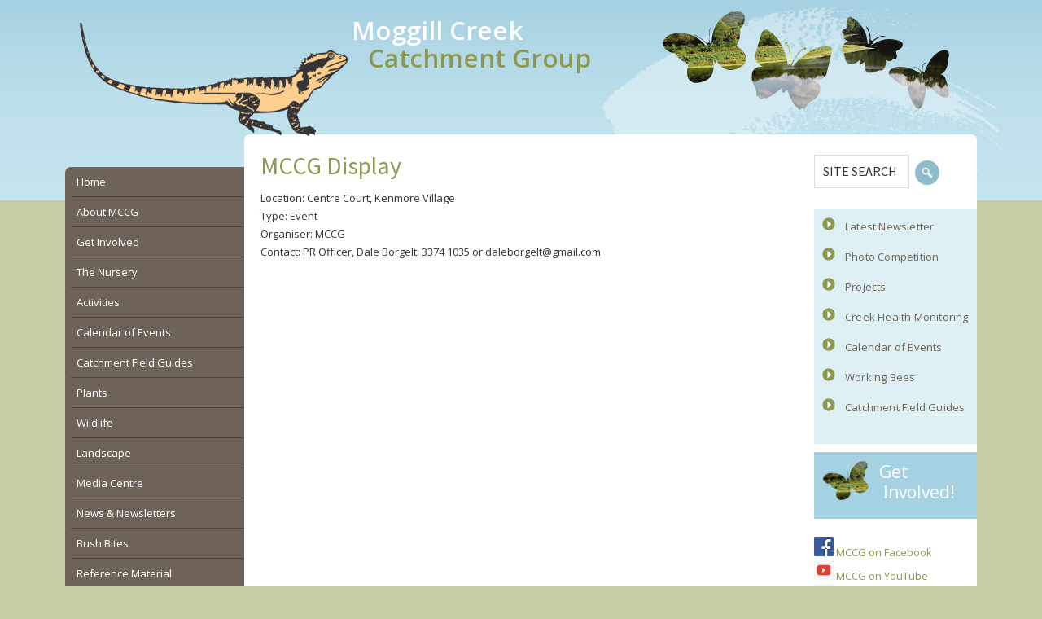

--- FILE ---
content_type: text/html; charset=UTF-8
request_url: https://www.moggillcreek.org.au/event/mccg-display/
body_size: 16515
content:
<!DOCTYPE html>
<html lang="en-AU">
<head >
<meta charset="UTF-8" />
<meta name="viewport" content="width=device-width, initial-scale=1" />
<meta name="viewport" content="width=device-width, initial-scale=1.0" id="dynamik-viewport"/>
<meta name="viewport" content="width=device-width, initial-scale=1.0, maximum-scale=2.0, user-scalable=1"><title>MCCG Display</title>
<style type="text/css">.wpfts-result-item .wpfts-smart-excerpt {}.wpfts-result-item .wpfts-not-found {color:#808080;font-size:0.9em;}.wpfts-result-item .wpfts-score {color:#006621;font-size:0.9em;}.wpfts-shift {margin-left:40px;}.wpfts-result-item .wpfts-download-link {color:#006621;font-size:0.9em;}.wpfts-result-item .wpfts-file-size {color:#006621;font-size:0.9em;}</style><meta name='robots' content='max-image-preview:large' />

<!-- Google Tag Manager for WordPress by gtm4wp.com -->
<script data-cfasync="false" data-pagespeed-no-defer>
	var gtm4wp_datalayer_name = "dataLayer";
	var dataLayer = dataLayer || [];
</script>
<!-- End Google Tag Manager for WordPress by gtm4wp.com --><link rel='dns-prefetch' href='//js.stripe.com' />
<link rel='dns-prefetch' href='//checkout.stripe.com' />
<link rel='dns-prefetch' href='//fonts.googleapis.com' />
<link href='https://fonts.gstatic.com' crossorigin rel='preconnect' />
<link rel="alternate" type="application/rss+xml" title="Moggill Creek Catchment Group &raquo; Feed" href="https://www.moggillcreek.org.au/feed/" />
<link rel="alternate" type="application/rss+xml" title="Moggill Creek Catchment Group &raquo; Comments Feed" href="https://www.moggillcreek.org.au/comments/feed/" />
<link rel="alternate" title="oEmbed (JSON)" type="application/json+oembed" href="https://www.moggillcreek.org.au/wp-json/oembed/1.0/embed?url=https%3A%2F%2Fwww.moggillcreek.org.au%2Fevent%2Fmccg-display%2F" />
<link rel="alternate" title="oEmbed (XML)" type="text/xml+oembed" href="https://www.moggillcreek.org.au/wp-json/oembed/1.0/embed?url=https%3A%2F%2Fwww.moggillcreek.org.au%2Fevent%2Fmccg-display%2F&#038;format=xml" />
<link rel="preload" href="https://www.moggillcreek.org.au/wp-content/plugins/bb-plugin/fonts/fontawesome/5.15.4/webfonts/fa-solid-900.woff2" as="font" type="font/woff2" crossorigin="anonymous">
<link rel="preload" href="https://www.moggillcreek.org.au/wp-content/plugins/bb-plugin/fonts/fontawesome/5.15.4/webfonts/fa-regular-400.woff2" as="font" type="font/woff2" crossorigin="anonymous">
<link rel="canonical" href="https://www.moggillcreek.org.au/event/mccg-display/" />
<style id='wp-img-auto-sizes-contain-inline-css' type='text/css'>
img:is([sizes=auto i],[sizes^="auto," i]){contain-intrinsic-size:3000px 1500px}
/*# sourceURL=wp-img-auto-sizes-contain-inline-css */
</style>
<link rel='stylesheet' id='dynamik_minified_stylesheet-css' href='https://www.moggillcreek.org.au/wp-content/uploads/dynamik-gen/theme/dynamik-min.css?ver=1764928356' type='text/css' media='all' />
<style id='wp-emoji-styles-inline-css' type='text/css'>

	img.wp-smiley, img.emoji {
		display: inline !important;
		border: none !important;
		box-shadow: none !important;
		height: 1em !important;
		width: 1em !important;
		margin: 0 0.07em !important;
		vertical-align: -0.1em !important;
		background: none !important;
		padding: 0 !important;
	}
/*# sourceURL=wp-emoji-styles-inline-css */
</style>
<style id='wp-block-library-inline-css' type='text/css'>
:root{--wp-block-synced-color:#7a00df;--wp-block-synced-color--rgb:122,0,223;--wp-bound-block-color:var(--wp-block-synced-color);--wp-editor-canvas-background:#ddd;--wp-admin-theme-color:#007cba;--wp-admin-theme-color--rgb:0,124,186;--wp-admin-theme-color-darker-10:#006ba1;--wp-admin-theme-color-darker-10--rgb:0,107,160.5;--wp-admin-theme-color-darker-20:#005a87;--wp-admin-theme-color-darker-20--rgb:0,90,135;--wp-admin-border-width-focus:2px}@media (min-resolution:192dpi){:root{--wp-admin-border-width-focus:1.5px}}.wp-element-button{cursor:pointer}:root .has-very-light-gray-background-color{background-color:#eee}:root .has-very-dark-gray-background-color{background-color:#313131}:root .has-very-light-gray-color{color:#eee}:root .has-very-dark-gray-color{color:#313131}:root .has-vivid-green-cyan-to-vivid-cyan-blue-gradient-background{background:linear-gradient(135deg,#00d084,#0693e3)}:root .has-purple-crush-gradient-background{background:linear-gradient(135deg,#34e2e4,#4721fb 50%,#ab1dfe)}:root .has-hazy-dawn-gradient-background{background:linear-gradient(135deg,#faaca8,#dad0ec)}:root .has-subdued-olive-gradient-background{background:linear-gradient(135deg,#fafae1,#67a671)}:root .has-atomic-cream-gradient-background{background:linear-gradient(135deg,#fdd79a,#004a59)}:root .has-nightshade-gradient-background{background:linear-gradient(135deg,#330968,#31cdcf)}:root .has-midnight-gradient-background{background:linear-gradient(135deg,#020381,#2874fc)}:root{--wp--preset--font-size--normal:16px;--wp--preset--font-size--huge:42px}.has-regular-font-size{font-size:1em}.has-larger-font-size{font-size:2.625em}.has-normal-font-size{font-size:var(--wp--preset--font-size--normal)}.has-huge-font-size{font-size:var(--wp--preset--font-size--huge)}.has-text-align-center{text-align:center}.has-text-align-left{text-align:left}.has-text-align-right{text-align:right}.has-fit-text{white-space:nowrap!important}#end-resizable-editor-section{display:none}.aligncenter{clear:both}.items-justified-left{justify-content:flex-start}.items-justified-center{justify-content:center}.items-justified-right{justify-content:flex-end}.items-justified-space-between{justify-content:space-between}.screen-reader-text{border:0;clip-path:inset(50%);height:1px;margin:-1px;overflow:hidden;padding:0;position:absolute;width:1px;word-wrap:normal!important}.screen-reader-text:focus{background-color:#ddd;clip-path:none;color:#444;display:block;font-size:1em;height:auto;left:5px;line-height:normal;padding:15px 23px 14px;text-decoration:none;top:5px;width:auto;z-index:100000}html :where(.has-border-color){border-style:solid}html :where([style*=border-top-color]){border-top-style:solid}html :where([style*=border-right-color]){border-right-style:solid}html :where([style*=border-bottom-color]){border-bottom-style:solid}html :where([style*=border-left-color]){border-left-style:solid}html :where([style*=border-width]){border-style:solid}html :where([style*=border-top-width]){border-top-style:solid}html :where([style*=border-right-width]){border-right-style:solid}html :where([style*=border-bottom-width]){border-bottom-style:solid}html :where([style*=border-left-width]){border-left-style:solid}html :where(img[class*=wp-image-]){height:auto;max-width:100%}:where(figure){margin:0 0 1em}html :where(.is-position-sticky){--wp-admin--admin-bar--position-offset:var(--wp-admin--admin-bar--height,0px)}@media screen and (max-width:600px){html :where(.is-position-sticky){--wp-admin--admin-bar--position-offset:0px}}

/*# sourceURL=wp-block-library-inline-css */
</style><style id='global-styles-inline-css' type='text/css'>
:root{--wp--preset--aspect-ratio--square: 1;--wp--preset--aspect-ratio--4-3: 4/3;--wp--preset--aspect-ratio--3-4: 3/4;--wp--preset--aspect-ratio--3-2: 3/2;--wp--preset--aspect-ratio--2-3: 2/3;--wp--preset--aspect-ratio--16-9: 16/9;--wp--preset--aspect-ratio--9-16: 9/16;--wp--preset--color--black: #000000;--wp--preset--color--cyan-bluish-gray: #abb8c3;--wp--preset--color--white: #ffffff;--wp--preset--color--pale-pink: #f78da7;--wp--preset--color--vivid-red: #cf2e2e;--wp--preset--color--luminous-vivid-orange: #ff6900;--wp--preset--color--luminous-vivid-amber: #fcb900;--wp--preset--color--light-green-cyan: #7bdcb5;--wp--preset--color--vivid-green-cyan: #00d084;--wp--preset--color--pale-cyan-blue: #8ed1fc;--wp--preset--color--vivid-cyan-blue: #0693e3;--wp--preset--color--vivid-purple: #9b51e0;--wp--preset--gradient--vivid-cyan-blue-to-vivid-purple: linear-gradient(135deg,rgb(6,147,227) 0%,rgb(155,81,224) 100%);--wp--preset--gradient--light-green-cyan-to-vivid-green-cyan: linear-gradient(135deg,rgb(122,220,180) 0%,rgb(0,208,130) 100%);--wp--preset--gradient--luminous-vivid-amber-to-luminous-vivid-orange: linear-gradient(135deg,rgb(252,185,0) 0%,rgb(255,105,0) 100%);--wp--preset--gradient--luminous-vivid-orange-to-vivid-red: linear-gradient(135deg,rgb(255,105,0) 0%,rgb(207,46,46) 100%);--wp--preset--gradient--very-light-gray-to-cyan-bluish-gray: linear-gradient(135deg,rgb(238,238,238) 0%,rgb(169,184,195) 100%);--wp--preset--gradient--cool-to-warm-spectrum: linear-gradient(135deg,rgb(74,234,220) 0%,rgb(151,120,209) 20%,rgb(207,42,186) 40%,rgb(238,44,130) 60%,rgb(251,105,98) 80%,rgb(254,248,76) 100%);--wp--preset--gradient--blush-light-purple: linear-gradient(135deg,rgb(255,206,236) 0%,rgb(152,150,240) 100%);--wp--preset--gradient--blush-bordeaux: linear-gradient(135deg,rgb(254,205,165) 0%,rgb(254,45,45) 50%,rgb(107,0,62) 100%);--wp--preset--gradient--luminous-dusk: linear-gradient(135deg,rgb(255,203,112) 0%,rgb(199,81,192) 50%,rgb(65,88,208) 100%);--wp--preset--gradient--pale-ocean: linear-gradient(135deg,rgb(255,245,203) 0%,rgb(182,227,212) 50%,rgb(51,167,181) 100%);--wp--preset--gradient--electric-grass: linear-gradient(135deg,rgb(202,248,128) 0%,rgb(113,206,126) 100%);--wp--preset--gradient--midnight: linear-gradient(135deg,rgb(2,3,129) 0%,rgb(40,116,252) 100%);--wp--preset--font-size--small: 13px;--wp--preset--font-size--medium: 20px;--wp--preset--font-size--large: 36px;--wp--preset--font-size--x-large: 42px;--wp--preset--spacing--20: 0.44rem;--wp--preset--spacing--30: 0.67rem;--wp--preset--spacing--40: 1rem;--wp--preset--spacing--50: 1.5rem;--wp--preset--spacing--60: 2.25rem;--wp--preset--spacing--70: 3.38rem;--wp--preset--spacing--80: 5.06rem;--wp--preset--shadow--natural: 6px 6px 9px rgba(0, 0, 0, 0.2);--wp--preset--shadow--deep: 12px 12px 50px rgba(0, 0, 0, 0.4);--wp--preset--shadow--sharp: 6px 6px 0px rgba(0, 0, 0, 0.2);--wp--preset--shadow--outlined: 6px 6px 0px -3px rgb(255, 255, 255), 6px 6px rgb(0, 0, 0);--wp--preset--shadow--crisp: 6px 6px 0px rgb(0, 0, 0);}:where(.is-layout-flex){gap: 0.5em;}:where(.is-layout-grid){gap: 0.5em;}body .is-layout-flex{display: flex;}.is-layout-flex{flex-wrap: wrap;align-items: center;}.is-layout-flex > :is(*, div){margin: 0;}body .is-layout-grid{display: grid;}.is-layout-grid > :is(*, div){margin: 0;}:where(.wp-block-columns.is-layout-flex){gap: 2em;}:where(.wp-block-columns.is-layout-grid){gap: 2em;}:where(.wp-block-post-template.is-layout-flex){gap: 1.25em;}:where(.wp-block-post-template.is-layout-grid){gap: 1.25em;}.has-black-color{color: var(--wp--preset--color--black) !important;}.has-cyan-bluish-gray-color{color: var(--wp--preset--color--cyan-bluish-gray) !important;}.has-white-color{color: var(--wp--preset--color--white) !important;}.has-pale-pink-color{color: var(--wp--preset--color--pale-pink) !important;}.has-vivid-red-color{color: var(--wp--preset--color--vivid-red) !important;}.has-luminous-vivid-orange-color{color: var(--wp--preset--color--luminous-vivid-orange) !important;}.has-luminous-vivid-amber-color{color: var(--wp--preset--color--luminous-vivid-amber) !important;}.has-light-green-cyan-color{color: var(--wp--preset--color--light-green-cyan) !important;}.has-vivid-green-cyan-color{color: var(--wp--preset--color--vivid-green-cyan) !important;}.has-pale-cyan-blue-color{color: var(--wp--preset--color--pale-cyan-blue) !important;}.has-vivid-cyan-blue-color{color: var(--wp--preset--color--vivid-cyan-blue) !important;}.has-vivid-purple-color{color: var(--wp--preset--color--vivid-purple) !important;}.has-black-background-color{background-color: var(--wp--preset--color--black) !important;}.has-cyan-bluish-gray-background-color{background-color: var(--wp--preset--color--cyan-bluish-gray) !important;}.has-white-background-color{background-color: var(--wp--preset--color--white) !important;}.has-pale-pink-background-color{background-color: var(--wp--preset--color--pale-pink) !important;}.has-vivid-red-background-color{background-color: var(--wp--preset--color--vivid-red) !important;}.has-luminous-vivid-orange-background-color{background-color: var(--wp--preset--color--luminous-vivid-orange) !important;}.has-luminous-vivid-amber-background-color{background-color: var(--wp--preset--color--luminous-vivid-amber) !important;}.has-light-green-cyan-background-color{background-color: var(--wp--preset--color--light-green-cyan) !important;}.has-vivid-green-cyan-background-color{background-color: var(--wp--preset--color--vivid-green-cyan) !important;}.has-pale-cyan-blue-background-color{background-color: var(--wp--preset--color--pale-cyan-blue) !important;}.has-vivid-cyan-blue-background-color{background-color: var(--wp--preset--color--vivid-cyan-blue) !important;}.has-vivid-purple-background-color{background-color: var(--wp--preset--color--vivid-purple) !important;}.has-black-border-color{border-color: var(--wp--preset--color--black) !important;}.has-cyan-bluish-gray-border-color{border-color: var(--wp--preset--color--cyan-bluish-gray) !important;}.has-white-border-color{border-color: var(--wp--preset--color--white) !important;}.has-pale-pink-border-color{border-color: var(--wp--preset--color--pale-pink) !important;}.has-vivid-red-border-color{border-color: var(--wp--preset--color--vivid-red) !important;}.has-luminous-vivid-orange-border-color{border-color: var(--wp--preset--color--luminous-vivid-orange) !important;}.has-luminous-vivid-amber-border-color{border-color: var(--wp--preset--color--luminous-vivid-amber) !important;}.has-light-green-cyan-border-color{border-color: var(--wp--preset--color--light-green-cyan) !important;}.has-vivid-green-cyan-border-color{border-color: var(--wp--preset--color--vivid-green-cyan) !important;}.has-pale-cyan-blue-border-color{border-color: var(--wp--preset--color--pale-cyan-blue) !important;}.has-vivid-cyan-blue-border-color{border-color: var(--wp--preset--color--vivid-cyan-blue) !important;}.has-vivid-purple-border-color{border-color: var(--wp--preset--color--vivid-purple) !important;}.has-vivid-cyan-blue-to-vivid-purple-gradient-background{background: var(--wp--preset--gradient--vivid-cyan-blue-to-vivid-purple) !important;}.has-light-green-cyan-to-vivid-green-cyan-gradient-background{background: var(--wp--preset--gradient--light-green-cyan-to-vivid-green-cyan) !important;}.has-luminous-vivid-amber-to-luminous-vivid-orange-gradient-background{background: var(--wp--preset--gradient--luminous-vivid-amber-to-luminous-vivid-orange) !important;}.has-luminous-vivid-orange-to-vivid-red-gradient-background{background: var(--wp--preset--gradient--luminous-vivid-orange-to-vivid-red) !important;}.has-very-light-gray-to-cyan-bluish-gray-gradient-background{background: var(--wp--preset--gradient--very-light-gray-to-cyan-bluish-gray) !important;}.has-cool-to-warm-spectrum-gradient-background{background: var(--wp--preset--gradient--cool-to-warm-spectrum) !important;}.has-blush-light-purple-gradient-background{background: var(--wp--preset--gradient--blush-light-purple) !important;}.has-blush-bordeaux-gradient-background{background: var(--wp--preset--gradient--blush-bordeaux) !important;}.has-luminous-dusk-gradient-background{background: var(--wp--preset--gradient--luminous-dusk) !important;}.has-pale-ocean-gradient-background{background: var(--wp--preset--gradient--pale-ocean) !important;}.has-electric-grass-gradient-background{background: var(--wp--preset--gradient--electric-grass) !important;}.has-midnight-gradient-background{background: var(--wp--preset--gradient--midnight) !important;}.has-small-font-size{font-size: var(--wp--preset--font-size--small) !important;}.has-medium-font-size{font-size: var(--wp--preset--font-size--medium) !important;}.has-large-font-size{font-size: var(--wp--preset--font-size--large) !important;}.has-x-large-font-size{font-size: var(--wp--preset--font-size--x-large) !important;}
/*# sourceURL=global-styles-inline-css */
</style>

<style id='classic-theme-styles-inline-css' type='text/css'>
/*! This file is auto-generated */
.wp-block-button__link{color:#fff;background-color:#32373c;border-radius:9999px;box-shadow:none;text-decoration:none;padding:calc(.667em + 2px) calc(1.333em + 2px);font-size:1.125em}.wp-block-file__button{background:#32373c;color:#fff;text-decoration:none}
/*# sourceURL=/wp-includes/css/classic-themes.min.css */
</style>
<link rel='stylesheet' id='wpfts_jquery-ui-styles-css' href='https://www.moggillcreek.org.au/wp-content/plugins/fulltext-search-pro/style/wpfts_autocomplete.css?ver=3.78.258' type='text/css' media='all' />
<link rel='stylesheet' id='stripe-checkout-button-css' href='https://checkout.stripe.com/v3/checkout/button.css' type='text/css' media='all' />
<link rel='stylesheet' id='simpay-public-css' href='https://www.moggillcreek.org.au/wp-content/plugins/wp-simple-pay-pro-3/includes/core/assets/css/simpay-public.min.css?ver=4.16.1' type='text/css' media='all' />
<link rel='stylesheet' id='simpay-public-pro-css' href='https://www.moggillcreek.org.au/wp-content/plugins/wp-simple-pay-pro-3/includes/pro/assets/css/simpay-public-pro.min.css?ver=4.16.1' type='text/css' media='all' />
<link rel='stylesheet' id='font-awesome-5-css' href='https://www.moggillcreek.org.au/wp-content/plugins/bb-plugin/fonts/fontawesome/5.15.4/css/all.min.css?ver=2.10.0.3' type='text/css' media='all' />
<link rel='stylesheet' id='fl-builder-layout-bundle-35ef9cad1fd0dd58eda9fc4eecc56b21-css' href='https://www.moggillcreek.org.au/wp-content/uploads/bb-plugin/cache/35ef9cad1fd0dd58eda9fc4eecc56b21-layout-bundle.css?ver=2.10.0.3-1.5.2.1' type='text/css' media='all' />
<link rel='stylesheet' id='dynamik_enqueued_google_fonts-css' href='//fonts.googleapis.com/css?family=Open+Sans%7CSource+Sans+Pro%3A400%2C400i%2C600%2C700&#038;display=auto&#038;ver=2.6.9.95' type='text/css' media='all' />
<link rel='stylesheet' id='fl-builder-google-fonts-8ce7b47f7eeaeb7ea3ac3ccade691870-css' href='//fonts.googleapis.com/css?family=Open+Sans%3A300%2C700%2C600&#038;ver=6.9' type='text/css' media='all' />
<script type="text/javascript" src="https://www.moggillcreek.org.au/wp-includes/js/jquery/jquery.min.js?ver=3.7.1" id="jquery-core-js"></script>
<script type="text/javascript" src="https://www.moggillcreek.org.au/wp-includes/js/jquery/jquery-migrate.min.js?ver=3.4.1" id="jquery-migrate-js"></script>
<script type="text/javascript" src="https://www.moggillcreek.org.au/wp-includes/js/jquery/ui/core.min.js?ver=1.13.3" id="jquery-ui-core-js"></script>
<script type="text/javascript" src="https://www.moggillcreek.org.au/wp-includes/js/jquery/ui/menu.min.js?ver=1.13.3" id="jquery-ui-menu-js"></script>
<script type="text/javascript" src="https://www.moggillcreek.org.au/wp-includes/js/dist/dom-ready.min.js?ver=f77871ff7694fffea381" id="wp-dom-ready-js"></script>
<script type="text/javascript" src="https://www.moggillcreek.org.au/wp-includes/js/dist/hooks.min.js?ver=dd5603f07f9220ed27f1" id="wp-hooks-js"></script>
<script type="text/javascript" src="https://www.moggillcreek.org.au/wp-includes/js/dist/i18n.min.js?ver=c26c3dc7bed366793375" id="wp-i18n-js"></script>
<script type="text/javascript" id="wp-i18n-js-after">
/* <![CDATA[ */
wp.i18n.setLocaleData( { 'text direction\u0004ltr': [ 'ltr' ] } );
//# sourceURL=wp-i18n-js-after
/* ]]> */
</script>
<script type="text/javascript" id="wp-a11y-js-translations">
/* <![CDATA[ */
( function( domain, translations ) {
	var localeData = translations.locale_data[ domain ] || translations.locale_data.messages;
	localeData[""].domain = domain;
	wp.i18n.setLocaleData( localeData, domain );
} )( "default", {"translation-revision-date":"2025-12-23 16:40:44+0000","generator":"GlotPress\/4.0.3","domain":"messages","locale_data":{"messages":{"":{"domain":"messages","plural-forms":"nplurals=2; plural=n != 1;","lang":"en_AU"},"Notifications":["Notifications"]}},"comment":{"reference":"wp-includes\/js\/dist\/a11y.js"}} );
//# sourceURL=wp-a11y-js-translations
/* ]]> */
</script>
<script type="text/javascript" src="https://www.moggillcreek.org.au/wp-includes/js/dist/a11y.min.js?ver=cb460b4676c94bd228ed" id="wp-a11y-js"></script>
<script type="text/javascript" src="https://www.moggillcreek.org.au/wp-includes/js/jquery/ui/autocomplete.min.js?ver=1.13.3" id="jquery-ui-autocomplete-js"></script>
<script type="text/javascript" src="https://www.moggillcreek.org.au/wp-content/plugins/fulltext-search-pro/js/wpfts_frontend.js?ver=3.78.258" id="wpfts_frontend-js"></script>
<link rel="https://api.w.org/" href="https://www.moggillcreek.org.au/wp-json/" /><link rel="alternate" title="JSON" type="application/json" href="https://www.moggillcreek.org.au/wp-json/wp/v2/posts/7609" /><link rel="EditURI" type="application/rsd+xml" title="RSD" href="https://www.moggillcreek.org.au/xmlrpc.php?rsd" />
<script type="text/javascript">
		document.wpfts_ajaxurl = "https://www.moggillcreek.org.au/wp-admin/admin-ajax.php";
	</script><meta name="viewport" content="width=device-width, minimum-scale=1" />
<!-- Google Tag Manager for WordPress by gtm4wp.com -->
<!-- GTM Container placement set to footer -->
<script data-cfasync="false" data-pagespeed-no-defer>
	var dataLayer_content = {"pagePostType":"post","pagePostType2":"single-post","pageCategory":["event"],"pagePostAuthor":"mccgadmin"};
	dataLayer.push( dataLayer_content );
</script>
<script data-cfasync="false" data-pagespeed-no-defer>
(function(w,d,s,l,i){w[l]=w[l]||[];w[l].push({'gtm.start':
new Date().getTime(),event:'gtm.js'});var f=d.getElementsByTagName(s)[0],
j=d.createElement(s),dl=l!='dataLayer'?'&l='+l:'';j.async=true;j.src=
'//www.googletagmanager.com/gtm.js?id='+i+dl;f.parentNode.insertBefore(j,f);
})(window,document,'script','dataLayer','GTM-7XJK5QZ7DC');
</script>
<!-- End Google Tag Manager for WordPress by gtm4wp.com --><link rel="icon" href="https://www.moggillcreek.org.au/wp-content/uploads/dynamik-gen/theme/images/favicon.png" />
<link rel="pingback" href="https://www.moggillcreek.org.au/xmlrpc.php" />
		<style type="text/css" id="wp-custom-css">
			.page-id-9604 #genesis-content table th {
    text-align: left;
    background: #4f81bd;
    padding: 6px;}
.page-id-9604 .sidebar-primary{display:none!important;}
.page-id-9604 #genesis-content {max-width:850px!important;width:100%!important;}
.page-id-9604 .uabb-table .uabb-table-header .table-header-th, .page-id-9604 .uabb-table .uabb-table-features .table-body-td {
    vertical-align: top;
}

.search-content article {padding-right:20px!important; margin-bottom:10px!important;}

.sidebar .space-more {margin-top:10px;}
.sidebar .space-more a {
    display: block;
    color: #fff;
    font-size: 120%;
    line-height: 1.2;
}

.sidebar .space-more a {
    background: #8d9953;
    padding: 6%;
}
.sidebar .space-more a:hover {
    background-color: #dff0f4;
    color: #8d9953;
	text-decoration: none;}
.search-content h3 {color: #8D9953;
    font-size: 24px;
    font-size: 2.4rem;
   font-weight:normal;}
.search-content{padding-left:0px;}
.search-content .type-post .entry-title {padding:0!important;}

.content-sidebar-wrap{background-color:#fff;
border-radius:7px 7px 0px 0px;}
.sidebar-secondary{    background: #6d6358;
border-radius:7px 0 0 7px;
margin-top:40px;
}
#menu-leftmenu li a {
    color: #FFF;
    line-height: 1.7;
    display: block;
    font-size: 13px;
    margin: 0 0 0 0.5em;
    
	text-decoration:none;
	font-style:normal;
}

#menu-leftmenu {padding:0px;
margin:10px 0px 0px 10px;}
#menu-item-84{border: none!important;}
#nav_menu-2 {padding:0px;}
.sidebar-content-sidebar .sidebar-secondary {
    width: 220px;
}
.site-header {
-webkit-box-shadow: 0 0 20px rgba(0,0,0,0);     box-shadow: 0 0 20px rgba(0,0,0,0);
}
.site-inner{margin-top:-25px;}
@media (max-width:812px){
	#search-4 {display:none;}
	.sidebar .space-more a {text-align:center;}
	.widget_search {margin-bottom:20px;}
	#genesis-content .entry-content{margin:0px 10px 0px 10px;}
	.telerik-reTable-4 {border-collapse:collapse!important;zoom:70%;}
	.telerik-reTable-4 td{min-width:0!important;}
	body.override .sidebar-primary{position:relative;z-index:1000;}
#headerlizard {max-width:26%; float:left;padding-left:10px;}
	#header-site-title {max-width:78%;display:inline-block;padding-left:10px;}
.site-inner{margin-top:20px;}
	.site-container{background:#CCC}}
		</style>
		</head>
<body class="wp-singular post-template-default single single-post postid-7609 single-format-standard wp-theme-genesis wp-child-theme-dynamik-gen fl-builder-2-10-0-3 fl-themer-1-5-2-1 fl-no-js fl-theme-builder-header fl-theme-builder-header-header-mccg fl-theme-builder-footer fl-theme-builder-footer-footer-mccg header-full-width sidebar-content-sidebar genesis-breadcrumbs-hidden mac chrome feature-top-outside site-fluid override" itemscope itemtype="https://schema.org/WebPage"><div class="site-container"><ul class="genesis-skip-link"><li><a href="#genesis-content" class="screen-reader-shortcut"> Skip to main content</a></li><li><a href="#genesis-sidebar-primary" class="screen-reader-shortcut"> Skip to primary sidebar</a></li><li><a href="#genesis-sidebar-secondary" class="screen-reader-shortcut"> Skip to secondary sidebar</a></li></ul><header class="fl-builder-content fl-builder-content-104 fl-builder-global-templates-locked" data-post-id="104" data-type="header" data-sticky="0" data-sticky-on="" data-sticky-breakpoint="medium" data-shrink="0" data-overlay="0" data-overlay-bg="transparent" data-shrink-image-height="50px" role="banner" itemscope="itemscope" itemtype="http://schema.org/WPHeader"><div class="fl-row fl-row-fixed-width fl-row-bg-none fl-node-5cd16858c3c9e fl-row-default-height fl-row-align-center" data-node="5cd16858c3c9e">
	<div class="fl-row-content-wrap">
						<div class="fl-row-content fl-row-fixed-width fl-node-content">
		
<div class="fl-col-group fl-node-5cd16858e39ee" data-node="5cd16858e39ee">
			<div id="headerlizard" class="fl-col fl-node-5cd169ec3490b fl-col-bg-color fl-col-small" data-node="5cd169ec3490b">
	<div class="fl-col-content fl-node-content"><div class="fl-module fl-module-photo fl-node-5cd169ec347b8" data-node="5cd169ec347b8">
	<div class="fl-module-content fl-node-content">
		<div role="figure" class="fl-photo fl-photo-align-center" itemscope itemtype="https://schema.org/ImageObject">
	<div class="fl-photo-content fl-photo-img-png">
				<img loading="lazy" decoding="async" class="fl-photo-img wp-image-106 size-full" src="https://www.moggillcreek.org.au/wp-content/uploads/2019/05/lizard.png" alt="lizard" height="210" width="480" title="lizard"  data-no-lazy="1" itemprop="image" srcset="https://www.moggillcreek.org.au/wp-content/uploads/2019/05/lizard.png 480w, https://www.moggillcreek.org.au/wp-content/uploads/2019/05/lizard-300x131.png 300w" sizes="auto, (max-width: 480px) 100vw, 480px" />
					</div>
	</div>
	</div>
</div>
</div>
</div>
			<div id="header-site-title" class="fl-col fl-node-5cd16858e3af3 fl-col-bg-color" data-node="5cd16858e3af3">
	<div class="fl-col-content fl-node-content"><div class="fl-module fl-module-heading fl-node-5cd16858c3ba8" data-node="5cd16858c3ba8">
	<div class="fl-module-content fl-node-content">
		<h1 class="fl-heading">
		<span class="fl-heading-text">Moggill Creek</span>
	</h1>
	</div>
</div>
<div class="fl-module fl-module-heading fl-node-5cd16986534ed" data-node="5cd16986534ed">
	<div class="fl-module-content fl-node-content">
		<h1 class="fl-heading">
		<span class="fl-heading-text">Catchment Group</span>
	</h1>
	</div>
</div>
</div>
</div>
	</div>

<div class="fl-col-group fl-node-5cfa469d1c652" data-node="5cfa469d1c652">
			<div class="fl-col fl-node-5cfa469d1c784 fl-col-bg-color fl-visible-mobile" data-node="5cfa469d1c784">
	<div class="fl-col-content fl-node-content"><div class="fl-module fl-module-menu fl-node-5d5151fcb3120 fl-visible-mobile" data-node="5d5151fcb3120">
	<div class="fl-module-content fl-node-content">
		<div class="fl-menu fl-menu-responsive-toggle-always">
	<button class="fl-menu-mobile-toggle hamburger fl-content-ui-button" aria-haspopup="menu" aria-label="Menu"><span class="fl-menu-icon svg-container"><svg version="1.1" class="hamburger-menu" xmlns="http://www.w3.org/2000/svg" xmlns:xlink="http://www.w3.org/1999/xlink" viewBox="0 0 512 512">
<rect class="fl-hamburger-menu-top" width="512" height="102"/>
<rect class="fl-hamburger-menu-middle" y="205" width="512" height="102"/>
<rect class="fl-hamburger-menu-bottom" y="410" width="512" height="102"/>
</svg>
</span></button>	<div class="fl-clear"></div>
	<nav role="navigation" aria-label="Menu" itemscope="itemscope" itemtype="https://schema.org/SiteNavigationElement"><ul id="menu-mobiletopmenu" class="menu fl-menu-expanded fl-toggle-arrows"><li id="menu-item-778" class="menu-item menu-item-type-post_type menu-item-object-page menu-item-home"><a role="menuitem" href="https://www.moggillcreek.org.au/">Home</a></li><li id="menu-item-779" class="menu-item menu-item-type-post_type menu-item-object-page menu-item-has-children fl-has-submenu"><div class="fl-has-submenu-container"><a role="menuitem" href="https://www.moggillcreek.org.au/about-us/">About MCCG</a><span role="button" tabindex="0" role="menuitem" aria-label="About MCCG submenu toggle" aria-haspopup="menu" aria-expanded="false" aria-controls="sub-menu-779" class="fl-menu-toggle fl-content-ui-button"></span></div><ul id="sub-menu-779" class="sub-menu" role="menu">	<li id="menu-item-780" class="menu-item menu-item-type-post_type menu-item-object-page"><a role="menuitem" href="https://www.moggillcreek.org.au/history-of-mccg/">History Of MCCG</a></li>	<li id="menu-item-781" class="menu-item menu-item-type-post_type menu-item-object-page"><a role="menuitem" href="https://www.moggillcreek.org.au/our-catchment-in-context/">Catchment In Context</a></li>	<li id="menu-item-782" class="menu-item menu-item-type-post_type menu-item-object-page"><a role="menuitem" href="https://www.moggillcreek.org.au/governance/">Governance</a></li>	<li id="menu-item-783" class="menu-item menu-item-type-post_type menu-item-object-page"><a role="menuitem" href="https://www.moggillcreek.org.au/how-do-mccg-activities-benefit-the-catchment/">Benefits to our catchment</a></li>	<li id="menu-item-784" class="menu-item menu-item-type-post_type menu-item-object-page"><a role="menuitem" href="https://www.moggillcreek.org.au/projects/">Projects</a></li>	<li id="menu-item-785" class="menu-item menu-item-type-post_type menu-item-object-page"><a role="menuitem" href="https://www.moggillcreek.org.au/why-do-we-care/">Why Do We Care</a></li>	<li id="menu-item-786" class="menu-item menu-item-type-post_type menu-item-object-page"><a role="menuitem" href="https://www.moggillcreek.org.au/volunteering-with-mccg/">Volunteering</a></li>	<li id="menu-item-787" class="menu-item menu-item-type-post_type menu-item-object-page"><a role="menuitem" href="https://www.moggillcreek.org.au/the-cottage/">The Cottage</a></li></ul></li><li id="menu-item-789" class="menu-item menu-item-type-post_type menu-item-object-page"><a role="menuitem" href="https://www.moggillcreek.org.au/volunteering-with-mccg/">Get Involved</a></li><li id="menu-item-788" class="menu-item menu-item-type-post_type menu-item-object-page"><a role="menuitem" href="https://www.moggillcreek.org.au/the-nursery/">The Nursery</a></li><li id="menu-item-790" class="menu-item menu-item-type-post_type menu-item-object-page menu-item-has-children fl-has-submenu"><div class="fl-has-submenu-container"><a role="menuitem" href="https://www.moggillcreek.org.au/events-activities/">Activities</a><span role="button" tabindex="0" role="menuitem" aria-label="Activities submenu toggle" aria-haspopup="menu" aria-expanded="false" aria-controls="sub-menu-790" class="fl-menu-toggle fl-content-ui-button"></span></div><ul id="sub-menu-790" class="sub-menu" role="menu">	<li id="menu-item-791" class="menu-item menu-item-type-post_type menu-item-object-page"><a role="menuitem" href="https://www.moggillcreek.org.au/calendar-of-events/">Calendar Of Events</a></li>	<li id="menu-item-792" class="menu-item menu-item-type-post_type menu-item-object-page"><a role="menuitem" href="https://www.moggillcreek.org.au/projects/">Projects</a></li>	<li id="menu-item-793" class="menu-item menu-item-type-post_type menu-item-object-page"><a role="menuitem" href="https://www.moggillcreek.org.au/events-activities/cottage-talks/">Cottage Talks</a></li>	<li id="menu-item-794" class="menu-item menu-item-type-post_type menu-item-object-page"><a role="menuitem" href="https://www.moggillcreek.org.au/events-activities/kids-day/">Kids&#8217; Day</a></li>	<li id="menu-item-795" class="menu-item menu-item-type-post_type menu-item-object-page"><a role="menuitem" href="https://www.moggillcreek.org.au/events-activities/monthly-working-bees-on-public-waterways/">Working Bees</a></li>	<li id="menu-item-796" class="menu-item menu-item-type-custom menu-item-object-custom"><a role="menuitem" href="#">Photography Competition</a></li>	<li id="menu-item-797" class="menu-item menu-item-type-post_type menu-item-object-page"><a role="menuitem" href="https://www.moggillcreek.org.au/events-activities/platypus-survey/">Platypus Survey</a></li>	<li id="menu-item-798" class="menu-item menu-item-type-post_type menu-item-object-page"><a role="menuitem" href="https://www.moggillcreek.org.au/creek-health-monitoring-project/">Creek Health Monitoring</a></li>	<li id="menu-item-799" class="menu-item menu-item-type-post_type menu-item-object-page"><a role="menuitem" href="https://www.moggillcreek.org.au/events-activities/rehabilitation-of-private-land/">Private Land Rehabilitation</a></li></ul></li><li id="menu-item-800" class="menu-item menu-item-type-post_type menu-item-object-page menu-item-has-children fl-has-submenu"><div class="fl-has-submenu-container"><a role="menuitem" href="https://www.moggillcreek.org.au/catchment-field-guides/">Catchment Field Guides</a><span role="button" tabindex="0" role="menuitem" aria-label="Catchment Field Guides submenu toggle" aria-haspopup="menu" aria-expanded="false" aria-controls="sub-menu-800" class="fl-menu-toggle fl-content-ui-button"></span></div><ul id="sub-menu-800" class="sub-menu" role="menu">	<li id="menu-item-801" class="menu-item menu-item-type-post_type menu-item-object-page"><a role="menuitem" href="https://www.moggillcreek.org.au/classified-bird-list_copy/">Birds common in our Catchment</a></li>	<li id="menu-item-803" class="menu-item menu-item-type-post_type menu-item-object-page"><a role="menuitem" href="https://www.moggillcreek.org.au/butterfly-list/">Butterflies in our Catchment</a></li>	<li id="menu-item-804" class="menu-item menu-item-type-post_type menu-item-object-page"><a role="menuitem" href="https://www.moggillcreek.org.au/weed-list/">Declared plants in our Catchment</a></li>	<li id="menu-item-805" class="menu-item menu-item-type-post_type menu-item-object-page"><a role="menuitem" href="https://www.moggillcreek.org.au/dragonfly-identification-list/">Dragonflies in our Catchment</a></li>	<li id="menu-item-11493" class="menu-item menu-item-type-post_type menu-item-object-post"><a role="menuitem" href="https://www.moggillcreek.org.au/mccg/freshwater-fish-in-our-catchment/">Freshwater fish in our catchment</a></li>	<li id="menu-item-11488" class="menu-item menu-item-type-post_type menu-item-object-page"><a role="menuitem" href="https://www.moggillcreek.org.au/freshwater-turtles-in-our-catchment/">Freshwater turtles in our catchment</a></li>	<li id="menu-item-10899" class="menu-item menu-item-type-post_type menu-item-object-page"><a role="menuitem" href="https://www.moggillcreek.org.au/frogs-in-our-catchment/">Frogs in our Catchment</a></li>	<li id="menu-item-11089" class="menu-item menu-item-type-post_type menu-item-object-page"><a role="menuitem" href="https://www.moggillcreek.org.au/ladybirds-in-our-catchment/">Ladybirds in our Catchment</a></li>	<li id="menu-item-806" class="menu-item menu-item-type-post_type menu-item-object-page"><a role="menuitem" href="https://www.moggillcreek.org.au/mammals-of-the-moggill-creek-catchment/">Mammals in our Catchment</a></li>	<li id="menu-item-802" class="menu-item menu-item-type-post_type menu-item-object-page"><a role="menuitem" href="https://www.moggillcreek.org.au/classified-bird-list-rare-and-vagrant-birds/">Rare and vagrant birds in our Catchment</a></li></ul></li><li id="menu-item-807" class="menu-item menu-item-type-post_type menu-item-object-page"><a role="menuitem" href="https://www.moggillcreek.org.au/plants/">Plants</a></li><li id="menu-item-808" class="menu-item menu-item-type-post_type menu-item-object-page menu-item-has-children fl-has-submenu"><div class="fl-has-submenu-container"><a role="menuitem" href="https://www.moggillcreek.org.au/wildlife/">Wildlife</a><span role="button" tabindex="0" role="menuitem" aria-label="Wildlife submenu toggle" aria-haspopup="menu" aria-expanded="false" aria-controls="sub-menu-808" class="fl-menu-toggle fl-content-ui-button"></span></div><ul id="sub-menu-808" class="sub-menu" role="menu">	<li id="menu-item-809" class="menu-item menu-item-type-post_type menu-item-object-page"><a role="menuitem" href="https://www.moggillcreek.org.au/wildlife/birds/">Birds</a></li>	<li id="menu-item-810" class="menu-item menu-item-type-post_type menu-item-object-page"><a role="menuitem" href="https://www.moggillcreek.org.au/wildlife/butterflies/">Butterflies</a></li>	<li id="menu-item-811" class="menu-item menu-item-type-post_type menu-item-object-page"><a role="menuitem" href="https://www.moggillcreek.org.au/wildlife/dung-beetle-survey-2010-2011/">Dung Beetles</a></li>	<li id="menu-item-812" class="menu-item menu-item-type-post_type menu-item-object-page"><a role="menuitem" href="https://www.moggillcreek.org.au/wildlife/feral-animals/">Feral Animals</a></li>	<li id="menu-item-813" class="menu-item menu-item-type-post_type menu-item-object-page"><a role="menuitem" href="https://www.moggillcreek.org.au/wildlife/koalas/">Koalas</a></li>	<li id="menu-item-814" class="menu-item menu-item-type-post_type menu-item-object-page"><a role="menuitem" href="https://www.moggillcreek.org.au/wildlife/native-fish/">Native Fish</a></li>	<li id="menu-item-815" class="menu-item menu-item-type-post_type menu-item-object-page"><a role="menuitem" href="https://www.moggillcreek.org.au/wildlife/platypus/">Platypus</a></li></ul></li><li id="menu-item-816" class="menu-item menu-item-type-post_type menu-item-object-page menu-item-has-children fl-has-submenu"><div class="fl-has-submenu-container"><a role="menuitem" href="https://www.moggillcreek.org.au/landscape/">Landscape</a><span role="button" tabindex="0" role="menuitem" aria-label="Landscape submenu toggle" aria-haspopup="menu" aria-expanded="false" aria-controls="sub-menu-816" class="fl-menu-toggle fl-content-ui-button"></span></div><ul id="sub-menu-816" class="sub-menu" role="menu">	<li id="menu-item-817" class="menu-item menu-item-type-post_type menu-item-object-page"><a role="menuitem" href="https://www.moggillcreek.org.au/landscape/the-creeks/">The Creeks</a></li>	<li id="menu-item-818" class="menu-item menu-item-type-post_type menu-item-object-page"><a role="menuitem" href="https://www.moggillcreek.org.au/landscape/soils/">Soils</a></li>	<li id="menu-item-819" class="menu-item menu-item-type-post_type menu-item-object-page"><a role="menuitem" href="https://www.moggillcreek.org.au/landscape/vegetation/">Vegetation</a></li>	<li id="menu-item-820" class="menu-item menu-item-type-post_type menu-item-object-page"><a role="menuitem" href="https://www.moggillcreek.org.au/landscape/land-use/">Land Use</a></li>	<li id="menu-item-821" class="menu-item menu-item-type-post_type menu-item-object-page"><a role="menuitem" href="https://www.moggillcreek.org.au/landscape/geology/">Geology</a></li>	<li id="menu-item-822" class="menu-item menu-item-type-post_type menu-item-object-page"><a role="menuitem" href="https://www.moggillcreek.org.au/landscape/restoring-the-effects-of-degradation/">Land Restoration</a></li></ul></li><li id="menu-item-823" class="menu-item menu-item-type-post_type menu-item-object-page"><a role="menuitem" href="https://www.moggillcreek.org.au/media-centre/">Media Centre</a></li><li id="menu-item-824" class="menu-item menu-item-type-post_type menu-item-object-page menu-item-has-children fl-has-submenu"><div class="fl-has-submenu-container"><a role="menuitem" href="https://www.moggillcreek.org.au/news-newsletters/">News &#038; Newsletters</a><span role="button" tabindex="0" role="menuitem" aria-label="News &#038; Newsletters submenu toggle" aria-haspopup="menu" aria-expanded="false" aria-controls="sub-menu-824" class="fl-menu-toggle fl-content-ui-button"></span></div><ul id="sub-menu-824" class="sub-menu" role="menu">	<li id="menu-item-825" class="menu-item menu-item-type-post_type menu-item-object-page"><a role="menuitem" href="https://www.moggillcreek.org.au/latest-news/">Latest News</a></li>	<li id="menu-item-826" class="menu-item menu-item-type-post_type menu-item-object-page"><a role="menuitem" href="https://www.moggillcreek.org.au/news-archive/">News Archive</a></li>	<li id="menu-item-827" class="menu-item menu-item-type-post_type menu-item-object-page"><a role="menuitem" href="https://www.moggillcreek.org.au/mccg-newsletters/">MCCG Newsletters</a></li></ul></li><li id="menu-item-828" class="menu-item menu-item-type-post_type menu-item-object-page"><a role="menuitem" href="https://www.moggillcreek.org.au/bush-bites-1/">Bush Bites</a></li><li id="menu-item-829" class="menu-item menu-item-type-post_type menu-item-object-page"><a role="menuitem" href="https://www.moggillcreek.org.au/reference-material/">Reference Material</a></li><li id="menu-item-830" class="menu-item menu-item-type-post_type menu-item-object-page"><a role="menuitem" href="https://www.moggillcreek.org.au/useful-links/">Useful Links</a></li><li id="menu-item-831" class="menu-item menu-item-type-post_type menu-item-object-page menu-item-has-children fl-has-submenu"><div class="fl-has-submenu-container"><a role="menuitem" href="https://www.moggillcreek.org.au/membership/">Membership</a><span role="button" tabindex="0" role="menuitem" aria-label="Membership submenu toggle" aria-haspopup="menu" aria-expanded="false" aria-controls="sub-menu-831" class="fl-menu-toggle fl-content-ui-button"></span></div><ul id="sub-menu-831" class="sub-menu" role="menu">	<li id="menu-item-12632" class="menu-item menu-item-type-post_type menu-item-object-page"><a role="menuitem" href="https://www.moggillcreek.org.au/membership/">Membership Information</a></li>	<li id="menu-item-12631" class="menu-item menu-item-type-post_type menu-item-object-page"><a role="menuitem" href="https://www.moggillcreek.org.au/membership-signup/">Member Sign Up</a></li>	<li id="menu-item-12630" class="menu-item menu-item-type-post_type menu-item-object-page"><a role="menuitem" href="https://www.moggillcreek.org.au/myaccount/">Membership Renewal</a></li>	<li id="menu-item-12633" class="menu-item menu-item-type-post_type menu-item-object-page"><a role="menuitem" href="https://www.moggillcreek.org.au/myaccount/">Request Password</a></li></ul></li><li id="menu-item-832" class="menu-item menu-item-type-post_type menu-item-object-page"><a role="menuitem" href="https://www.moggillcreek.org.au/contact-mccg/">Contact MCCG</a></li></ul></nav></div>
	</div>
</div>
</div>
</div>
	</div>
		</div>
	</div>
</div>
</header><div class="site-inner"><div class="content-sidebar-wrap"><main class="content" id="genesis-content"><article class="post-7609 post type-post status-publish format-standard category-event entry override" aria-label="MCCG Display" itemscope itemtype="https://schema.org/CreativeWork"><header class="entry-header"><h1 class="entry-title" itemprop="headline">MCCG Display</h1>
<p class="entry-meta"><time class="entry-time" itemprop="datePublished" datetime="2019-03-01T00:00:00+00:00">March 1, 2019</time> by <span class="entry-author" itemprop="author" itemscope itemtype="https://schema.org/Person"><a href="https://www.moggillcreek.org.au/author/mccgadmin/" class="entry-author-link" rel="author" itemprop="url"><span class="entry-author-name" itemprop="name">mccgadmin</span></a></span>  </p></header><div class="entry-content" itemprop="text"><p>Location: Centre Court, Kenmore Village<br />
Type: Event<br />
Organiser: MCCG<br />
Contact: PR Officer, Dale Borgelt: 3374 1035 or <a href="/cdn-cgi/l/email-protection" class="__cf_email__" data-cfemail="bbdfdad7ded9d4c9dcded7cffbdcd6dad2d795d8d4d6">[email&#160;protected]</a></p>
<!--<rdf:RDF xmlns:rdf="http://www.w3.org/1999/02/22-rdf-syntax-ns#"
			xmlns:dc="http://purl.org/dc/elements/1.1/"
			xmlns:trackback="http://madskills.com/public/xml/rss/module/trackback/">
		<rdf:Description rdf:about="https://www.moggillcreek.org.au/event/mccg-display/"
    dc:identifier="https://www.moggillcreek.org.au/event/mccg-display/"
    dc:title="MCCG Display"
    trackback:ping="https://www.moggillcreek.org.au/event/mccg-display/trackback/" />
</rdf:RDF>-->
</div><footer class="entry-footer"><p class="entry-meta"><span class="entry-categories">Filed Under: <a href="https://www.moggillcreek.org.au/category/event/" rel="category tag">Event</a></span> </p></footer></article><img src="https://www.moggillcreek.org.au/wp-content/themes/dynamik-gen/images/content-filler.png" class="dynamik-content-filler-img" alt=""></main><aside class="sidebar sidebar-primary widget-area" role="complementary" aria-label="Primary Sidebar" itemscope itemtype="https://schema.org/WPSideBar" id="genesis-sidebar-primary"><h2 class="genesis-sidebar-title screen-reader-text">Primary Sidebar</h2><section id="search-2" class="widget widget_search"><div class="widget-wrap"><form class="search-form" method="get" action="https://www.moggillcreek.org.au/" role="search" itemprop="potentialAction" itemscope itemtype="https://schema.org/SearchAction"><label class="search-form-label screen-reader-text" for="searchform-1">SITE SEARCH</label><input class="search-form-input" type="search" name="s" id="searchform-1" placeholder="SITE SEARCH" itemprop="query-input"><input class="search-form-submit" type="submit" value="&#xf179;"><meta content="https://www.moggillcreek.org.au/?s={s}" itemprop="target"></form></div></section>
<section id="nav_menu-3" class="widget widget_nav_menu"><div class="widget-wrap"><div class="menu-rightmenuhome-container"><ul id="menu-rightmenuhome" class="menu"><li id="menu-item-7486" class="menu-item menu-item-type-custom menu-item-object-custom menu-item-7486"><a target="_blank" href="https://www.moggillcreek.org.au/latest-newsletter/" itemprop="url">Latest Newsletter</a></li>
<li id="menu-item-139" class="menu-item menu-item-type-custom menu-item-object-custom menu-item-139"><a href="https://www.moggillcreek.org.au/annual/photography-competition-2/" itemprop="url">Photo Competition</a></li>
<li id="menu-item-140" class="menu-item menu-item-type-post_type menu-item-object-page menu-item-140"><a href="https://www.moggillcreek.org.au/projects/" itemprop="url">Projects</a></li>
<li id="menu-item-10320" class="menu-item menu-item-type-custom menu-item-object-custom menu-item-10320"><a href="https://www.moggillcreek.org.au/projects/creek-health-monitoring-project/%20‎" itemprop="url">Creek Health Monitoring</a></li>
<li id="menu-item-141" class="menu-item menu-item-type-post_type menu-item-object-page menu-item-141"><a href="https://www.moggillcreek.org.au/calendar-of-events/" itemprop="url">Calendar of Events</a></li>
<li id="menu-item-142" class="menu-item menu-item-type-custom menu-item-object-custom menu-item-142"><a href="https://www.moggillcreek.org.au/events-activities/monthly-working-bees-on-public-waterways/" itemprop="url">Working Bees</a></li>
<li id="menu-item-143" class="menu-item menu-item-type-post_type menu-item-object-page menu-item-143"><a href="https://www.moggillcreek.org.au/catchment-field-guides/" itemprop="url">Catchment Field Guides</a></li>
</ul></div></div></section>
<section id="custom_html-2" class="widget_text widget widget_custom_html"><div class="widget_text widget-wrap"><div class="textwidget custom-html-widget"><div class="span12 join">
<a class="member" href="/volunteering-with-mccg">Get &nbsp;Involved!</a><br>
<a target="_blank" href="https://www.facebook.com/pages/Moggill-Creek-Catchment-Group/764269163671573?sk=timeline"> <img style="border-width: 0px; border-style: solid; width: 24px; height: 24px;" alt="MCCG on Facebook" src="https://www.moggillcreek.org.au/wp-content/uploads/2019/06/FacebookLogo.png"> MCCG on Facebook</a>
</div>
<a target="_blank" href="https://www.youtube.com/channel/UCLNExV7WMn7ZtiSkfFLRiIg/playlists"> <img style="border-width: 0px; border-style: solid; width: 24px; height: 24px;" alt="MCCG on YouTube" src="https://www.moggillcreek.org.au/wp-content/uploads/2021/04/MCCGYouTube.png"> MCCG on YouTube</a>
<div>
<a target="_blank" href="https://www.instagram.com/moggillcreekcatchment/?hl=en"> <img style="border-width: 0px; border-style: solid; width: 24px; height: 24px;" alt="MCCG on Instagram" src="https://www.moggillcreek.org.au/wp-content/uploads/2021/04/IG-Logo.png"> MCCG on Instagram</a>	
</div>
</div></div></section>
</aside></div><aside class="sidebar sidebar-secondary widget-area" role="complementary" aria-label="Secondary Sidebar" itemscope itemtype="https://schema.org/WPSideBar" id="genesis-sidebar-secondary"><h2 class="genesis-sidebar-title screen-reader-text">Secondary Sidebar</h2><section id="nav_menu-2" class="widget widget_nav_menu"><div class="widget-wrap"><div class="menu-leftmenu-container"><ul id="menu-leftmenu" class="menu"><li id="menu-item-75" class="menu-item menu-item-type-post_type menu-item-object-page menu-item-home menu-item-75"><a href="https://www.moggillcreek.org.au/" itemprop="url">Home</a></li>
<li id="menu-item-73" class="menu-item menu-item-type-post_type menu-item-object-page menu-item-has-children menu-item-73"><a href="https://www.moggillcreek.org.au/about-us/" itemprop="url">About MCCG</a>
<ul class="sub-menu">
	<li id="menu-item-155" class="menu-item menu-item-type-post_type menu-item-object-page menu-item-155"><a href="https://www.moggillcreek.org.au/history-of-mccg/" itemprop="url">History Of MCCG</a></li>
	<li id="menu-item-156" class="menu-item menu-item-type-post_type menu-item-object-page menu-item-156"><a href="https://www.moggillcreek.org.au/our-catchment-in-context/" itemprop="url">Catchment In Context</a></li>
	<li id="menu-item-162" class="menu-item menu-item-type-post_type menu-item-object-page menu-item-162"><a href="https://www.moggillcreek.org.au/governance/" itemprop="url">Governance</a></li>
	<li id="menu-item-192" class="menu-item menu-item-type-post_type menu-item-object-page menu-item-192"><a href="https://www.moggillcreek.org.au/how-do-mccg-activities-benefit-the-catchment/" itemprop="url">Benefits to our catchment</a></li>
	<li id="menu-item-161" class="menu-item menu-item-type-post_type menu-item-object-page menu-item-has-children menu-item-161"><a href="https://www.moggillcreek.org.au/projects/" itemprop="url">Projects</a>
	<ul class="sub-menu">
		<li id="menu-item-10970" class="menu-item menu-item-type-post_type menu-item-object-page menu-item-10970"><a href="https://www.moggillcreek.org.au/events-activities/forest-walk/" itemprop="url">Old Gold Creek Sawmill Forest Walk</a></li>
		<li id="menu-item-8306" class="menu-item menu-item-type-post_type menu-item-object-page menu-item-8306"><a href="https://www.moggillcreek.org.au/projects/anzac-tree-daisy-project/" itemprop="url">Anzac Tree Daisy Project</a></li>
		<li id="menu-item-1354" class="menu-item menu-item-type-post_type menu-item-object-page menu-item-1354"><a href="https://www.moggillcreek.org.au/projects/bird-project/" itemprop="url">Bird Project</a></li>
		<li id="menu-item-8307" class="menu-item menu-item-type-post_type menu-item-object-page menu-item-8307"><a href="https://www.moggillcreek.org.au/projects/bird-project-deerhurst-street-park/" itemprop="url">Bird Project – Deerhurst Street Park</a></li>
		<li id="menu-item-1339" class="menu-item menu-item-type-post_type menu-item-object-page menu-item-1339"><a href="https://www.moggillcreek.org.au/creek-health-monitoring-project/" itemprop="url">Creek Health Monitoring</a></li>
		<li id="menu-item-1353" class="menu-item menu-item-type-post_type menu-item-object-page menu-item-1353"><a href="https://www.moggillcreek.org.au/projects/pacey-road-project/" itemprop="url">Pacey Road</a></li>
		<li id="menu-item-1352" class="menu-item menu-item-type-post_type menu-item-object-page menu-item-1352"><a href="https://www.moggillcreek.org.au/projects/rowena-street-project/" itemprop="url">Rowena Street Park Restoration Project</a></li>
		<li id="menu-item-1351" class="menu-item menu-item-type-post_type menu-item-object-page menu-item-1351"><a href="https://www.moggillcreek.org.au/projects/kenmore-state-high-school-streamsavers-project/" itemprop="url">Streamsavers</a></li>
		<li id="menu-item-1350" class="menu-item menu-item-type-post_type menu-item-object-page menu-item-1350"><a href="https://www.moggillcreek.org.au/projects/smiths-scrub/" itemprop="url">Smith’s Scrub</a></li>
	</ul>
</li>
	<li id="menu-item-160" class="menu-item menu-item-type-post_type menu-item-object-page menu-item-160"><a href="https://www.moggillcreek.org.au/why-do-we-care/" itemprop="url">Why Do We Care</a></li>
	<li id="menu-item-159" class="menu-item menu-item-type-post_type menu-item-object-page menu-item-159"><a href="https://www.moggillcreek.org.au/volunteering-with-mccg/" itemprop="url">Volunteering</a></li>
	<li id="menu-item-158" class="menu-item menu-item-type-post_type menu-item-object-page menu-item-158"><a href="https://www.moggillcreek.org.au/the-cottage/" itemprop="url">The Cottage</a></li>
</ul>
</li>
<li id="menu-item-74" class="menu-item menu-item-type-post_type menu-item-object-page menu-item-74"><a href="https://www.moggillcreek.org.au/volunteering-with-mccg/" itemprop="url">Get Involved</a></li>
<li id="menu-item-157" class="menu-item menu-item-type-post_type menu-item-object-page menu-item-157"><a href="https://www.moggillcreek.org.au/the-nursery/" itemprop="url">The Nursery</a></li>
<li id="menu-item-77" class="menu-item menu-item-type-post_type menu-item-object-page menu-item-has-children menu-item-77"><a href="https://www.moggillcreek.org.au/events-activities/" itemprop="url">Activities</a>
<ul class="sub-menu">
	<li id="menu-item-10972" class="menu-item menu-item-type-post_type menu-item-object-page menu-item-10972"><a href="https://www.moggillcreek.org.au/events-activities/forest-walk/" itemprop="url">Old Gold Creek Sawmill Forest Walk</a></li>
	<li id="menu-item-203" class="menu-item menu-item-type-post_type menu-item-object-page menu-item-203"><a href="https://www.moggillcreek.org.au/projects/" itemprop="url">Projects</a></li>
	<li id="menu-item-206" class="menu-item menu-item-type-post_type menu-item-object-page menu-item-206"><a href="https://www.moggillcreek.org.au/events-activities/cottage-talks/" itemprop="url">Cottage Talks</a></li>
	<li id="menu-item-211" class="menu-item menu-item-type-post_type menu-item-object-page menu-item-211"><a href="https://www.moggillcreek.org.au/events-activities/kids-day/" itemprop="url">Kids&#8217; Day</a></li>
	<li id="menu-item-212" class="menu-item menu-item-type-post_type menu-item-object-page menu-item-212"><a href="https://www.moggillcreek.org.au/events-activities/monthly-working-bees-on-public-waterways/" itemprop="url">Working Bees</a></li>
	<li id="menu-item-11778" class="menu-item menu-item-type-post_type menu-item-object-page menu-item-11778"><a href="https://www.moggillcreek.org.au/events-activities/photo-competition/" itemprop="url">Photo Competition</a></li>
	<li id="menu-item-216" class="menu-item menu-item-type-post_type menu-item-object-page menu-item-216"><a href="https://www.moggillcreek.org.au/events-activities/platypus-survey/" itemprop="url">Platypus Survey</a></li>
	<li id="menu-item-219" class="menu-item menu-item-type-post_type menu-item-object-page menu-item-219"><a href="https://www.moggillcreek.org.au/creek-health-monitoring-project/" itemprop="url">Creek Health Monitoring</a></li>
	<li id="menu-item-223" class="menu-item menu-item-type-post_type menu-item-object-page menu-item-223"><a href="https://www.moggillcreek.org.au/events-activities/rehabilitation-of-private-land/" itemprop="url">Private Land Rehabilitation</a></li>
</ul>
</li>
<li id="menu-item-12509" class="menu-item menu-item-type-post_type menu-item-object-page menu-item-has-children menu-item-12509"><a href="https://www.moggillcreek.org.au/events-calendar/" itemprop="url">Calendar of Events</a>
<ul class="sub-menu">
	<li id="menu-item-12510" class="menu-item menu-item-type-post_type menu-item-object-page menu-item-12510"><a href="https://www.moggillcreek.org.au/events-calendar/" itemprop="url">Events Calendar</a></li>
	<li id="menu-item-12508" class="menu-item menu-item-type-post_type menu-item-object-page menu-item-12508"><a href="https://www.moggillcreek.org.au/events-list/" itemprop="url">Events List</a></li>
</ul>
</li>
<li id="menu-item-76" class="menu-item menu-item-type-post_type menu-item-object-page menu-item-has-children menu-item-76"><a href="https://www.moggillcreek.org.au/catchment-field-guides/" itemprop="url">Catchment Field Guides</a>
<ul class="sub-menu">
	<li id="menu-item-241" class="menu-item menu-item-type-post_type menu-item-object-page menu-item-241"><a href="https://www.moggillcreek.org.au/classified-bird-list_copy/" itemprop="url">Birds common in our Catchment</a></li>
	<li id="menu-item-243" class="menu-item menu-item-type-post_type menu-item-object-page menu-item-243"><a href="https://www.moggillcreek.org.au/butterfly-list/" itemprop="url">Butterflies in our Catchment</a></li>
	<li id="menu-item-244" class="menu-item menu-item-type-post_type menu-item-object-page menu-item-244"><a href="https://www.moggillcreek.org.au/weed-list/" itemprop="url">Declared plants in our Catchment</a></li>
	<li id="menu-item-245" class="menu-item menu-item-type-post_type menu-item-object-page menu-item-245"><a href="https://www.moggillcreek.org.au/dragonfly-identification-list/" itemprop="url">Dragonflies in our Catchment</a></li>
	<li id="menu-item-11494" class="menu-item menu-item-type-post_type menu-item-object-post menu-item-11494"><a href="https://www.moggillcreek.org.au/mccg/freshwater-fish-in-our-catchment/" itemprop="url">Freshwater fish in our catchment</a></li>
	<li id="menu-item-11486" class="menu-item menu-item-type-post_type menu-item-object-page menu-item-11486"><a href="https://www.moggillcreek.org.au/freshwater-turtles-in-our-catchment/" itemprop="url">Freshwater turtles in our catchment</a></li>
	<li id="menu-item-10709" class="menu-item menu-item-type-post_type menu-item-object-page menu-item-10709"><a href="https://www.moggillcreek.org.au/frogs-in-our-catchment/" itemprop="url">Frogs in our Catchment</a></li>
	<li id="menu-item-11087" class="menu-item menu-item-type-post_type menu-item-object-page menu-item-11087"><a href="https://www.moggillcreek.org.au/ladybirds-in-our-catchment/" itemprop="url">Ladybirds in our Catchment</a></li>
	<li id="menu-item-246" class="menu-item menu-item-type-post_type menu-item-object-page menu-item-246"><a href="https://www.moggillcreek.org.au/mammals-of-the-moggill-creek-catchment/" itemprop="url">Mammals in our Catchment</a></li>
	<li id="menu-item-242" class="menu-item menu-item-type-post_type menu-item-object-page menu-item-242"><a href="https://www.moggillcreek.org.au/classified-bird-list-rare-and-vagrant-birds/" itemprop="url">Rare and vagrant birds in our Catchment</a></li>
</ul>
</li>
<li id="menu-item-78" class="menu-item menu-item-type-post_type menu-item-object-page menu-item-78"><a href="https://www.moggillcreek.org.au/plants/" itemprop="url">Plants</a></li>
<li id="menu-item-79" class="menu-item menu-item-type-post_type menu-item-object-page menu-item-has-children menu-item-79"><a href="https://www.moggillcreek.org.au/wildlife/" itemprop="url">Wildlife</a>
<ul class="sub-menu">
	<li id="menu-item-269" class="menu-item menu-item-type-post_type menu-item-object-page menu-item-269"><a href="https://www.moggillcreek.org.au/wildlife/birds/" itemprop="url">Birds</a></li>
	<li id="menu-item-268" class="menu-item menu-item-type-post_type menu-item-object-page menu-item-268"><a href="https://www.moggillcreek.org.au/wildlife/butterflies/" itemprop="url">Butterflies</a></li>
	<li id="menu-item-267" class="menu-item menu-item-type-post_type menu-item-object-page menu-item-267"><a href="https://www.moggillcreek.org.au/wildlife/dung-beetle-survey-2010-2011/" itemprop="url">Dung Beetles</a></li>
	<li id="menu-item-13351" class="menu-item menu-item-type-post_type menu-item-object-page menu-item-13351"><a href="https://www.moggillcreek.org.au/wildlife/echidnas/" itemprop="url">Echidnas</a></li>
	<li id="menu-item-266" class="menu-item menu-item-type-post_type menu-item-object-page menu-item-266"><a href="https://www.moggillcreek.org.au/wildlife/feral-animals/" itemprop="url">Feral Animals</a></li>
	<li id="menu-item-265" class="menu-item menu-item-type-post_type menu-item-object-page menu-item-265"><a href="https://www.moggillcreek.org.au/wildlife/koalas/" itemprop="url">Koalas</a></li>
	<li id="menu-item-264" class="menu-item menu-item-type-post_type menu-item-object-page menu-item-264"><a href="https://www.moggillcreek.org.au/wildlife/native-fish/" itemprop="url">Native Fish</a></li>
	<li id="menu-item-263" class="menu-item menu-item-type-post_type menu-item-object-page menu-item-263"><a href="https://www.moggillcreek.org.au/wildlife/platypus/" itemprop="url">Platypus</a></li>
</ul>
</li>
<li id="menu-item-80" class="menu-item menu-item-type-post_type menu-item-object-page menu-item-has-children menu-item-80"><a href="https://www.moggillcreek.org.au/landscape/" itemprop="url">Landscape</a>
<ul class="sub-menu">
	<li id="menu-item-274" class="menu-item menu-item-type-post_type menu-item-object-page menu-item-274"><a href="https://www.moggillcreek.org.au/landscape/the-creeks/" itemprop="url">The Creeks</a></li>
	<li id="menu-item-277" class="menu-item menu-item-type-post_type menu-item-object-page menu-item-277"><a href="https://www.moggillcreek.org.au/landscape/soils/" itemprop="url">Soils</a></li>
	<li id="menu-item-280" class="menu-item menu-item-type-post_type menu-item-object-page menu-item-280"><a href="https://www.moggillcreek.org.au/landscape/vegetation/" itemprop="url">Vegetation</a></li>
	<li id="menu-item-283" class="menu-item menu-item-type-post_type menu-item-object-page menu-item-283"><a href="https://www.moggillcreek.org.au/landscape/land-use/" itemprop="url">Land Use</a></li>
	<li id="menu-item-286" class="menu-item menu-item-type-post_type menu-item-object-page menu-item-286"><a href="https://www.moggillcreek.org.au/landscape/geology/" itemprop="url">Geology</a></li>
	<li id="menu-item-289" class="menu-item menu-item-type-post_type menu-item-object-page menu-item-289"><a href="https://www.moggillcreek.org.au/landscape/restoring-the-effects-of-degradation/" itemprop="url">Land Restoration</a></li>
</ul>
</li>
<li id="menu-item-81" class="menu-item menu-item-type-post_type menu-item-object-page menu-item-81"><a href="https://www.moggillcreek.org.au/media-centre/" itemprop="url">Media Centre</a></li>
<li id="menu-item-293" class="menu-item menu-item-type-post_type menu-item-object-page menu-item-has-children menu-item-293"><a href="https://www.moggillcreek.org.au/news-newsletters/" itemprop="url">News &#038; Newsletters</a>
<ul class="sub-menu">
	<li id="menu-item-295" class="menu-item menu-item-type-post_type menu-item-object-page menu-item-295"><a href="https://www.moggillcreek.org.au/latest-news/" itemprop="url">Latest News</a></li>
	<li id="menu-item-296" class="menu-item menu-item-type-post_type menu-item-object-page menu-item-296"><a href="https://www.moggillcreek.org.au/news-archive/" itemprop="url">News Archive</a></li>
	<li id="menu-item-301" class="menu-item menu-item-type-post_type menu-item-object-page menu-item-301"><a href="https://www.moggillcreek.org.au/mccg-newsletters/" itemprop="url">MCCG Newsletters</a></li>
</ul>
</li>
<li id="menu-item-83" class="menu-item menu-item-type-post_type menu-item-object-page menu-item-83"><a href="https://www.moggillcreek.org.au/bush-bites-1/" itemprop="url">Bush Bites</a></li>
<li id="menu-item-86" class="menu-item menu-item-type-post_type menu-item-object-page menu-item-86"><a href="https://www.moggillcreek.org.au/reference-material/" itemprop="url">Reference Material</a></li>
<li id="menu-item-87" class="menu-item menu-item-type-post_type menu-item-object-page menu-item-87"><a href="https://www.moggillcreek.org.au/useful-links/" itemprop="url">Useful Links</a></li>
<li id="menu-item-12624" class="menu-item menu-item-type-post_type menu-item-object-page menu-item-has-children menu-item-12624"><a href="https://www.moggillcreek.org.au/membership/" itemprop="url">Membership</a>
<ul class="sub-menu">
	<li id="menu-item-12628" class="menu-item menu-item-type-post_type menu-item-object-page menu-item-12628"><a href="https://www.moggillcreek.org.au/membership/" itemprop="url">Membership Information</a></li>
	<li id="menu-item-12513" class="menu-item menu-item-type-post_type menu-item-object-page menu-item-12513"><a href="https://www.moggillcreek.org.au/membership-signup/" itemprop="url">Member Sign Up</a></li>
	<li id="menu-item-12511" class="menu-item menu-item-type-post_type menu-item-object-page menu-item-12511"><a href="https://www.moggillcreek.org.au/myaccount/" itemprop="url">Member Sign In &#038; Renewals</a></li>
	<li id="menu-item-12627" class="menu-item menu-item-type-post_type menu-item-object-page menu-item-12627"><a href="https://www.moggillcreek.org.au/myaccount/" itemprop="url">Request Password</a></li>
</ul>
</li>
<li id="menu-item-84" class="menu-item menu-item-type-post_type menu-item-object-page menu-item-84"><a href="https://www.moggillcreek.org.au/contact-mccg/" itemprop="url">Contact MCCG</a></li>
<li id="menu-item-12517" class="menu-item menu-item-type-post_type menu-item-object-page menu-item-12517"><a href="https://www.moggillcreek.org.au/donations/" itemprop="url">Donations</a></li>
<li id="menu-item-12521" class="menu-item menu-item-type-post_type menu-item-object-page menu-item-has-children menu-item-12521"><a href="https://www.moggillcreek.org.au/affiliate-directory/" itemprop="url">Affiliate Noticeboard and Directory</a>
<ul class="sub-menu">
	<li id="menu-item-12516" class="menu-item menu-item-type-post_type menu-item-object-page menu-item-12516"><a href="https://www.moggillcreek.org.au/affiliate-directory/" itemprop="url">Affiliate Directory</a></li>
	<li id="menu-item-12520" class="menu-item menu-item-type-post_type menu-item-object-page menu-item-has-children menu-item-12520"><a href="https://www.moggillcreek.org.au/affiliate-noticeboard/" itemprop="url">Affiliate Noticeboard</a>
	<ul class="sub-menu">
		<li id="menu-item-12518" class="menu-item menu-item-type-post_type menu-item-object-page menu-item-12518"><a href="https://www.moggillcreek.org.au/affiliate-noticeboard-post-item/" itemprop="url">Affiliate Noticeboard Post Item</a></li>
		<li id="menu-item-12519" class="menu-item menu-item-type-post_type menu-item-object-page menu-item-12519"><a href="https://www.moggillcreek.org.au/affiliate-noticeboard-edit-item/" itemprop="url">Affiliate Noticeboard Edit Item</a></li>
	</ul>
</li>
</ul>
</li>
</ul></div></div></section>
</aside></div><footer class="fl-builder-content fl-builder-content-118 fl-builder-global-templates-locked" data-post-id="118" data-type="footer" itemscope="itemscope" itemtype="http://schema.org/WPFooter"><div class="fl-row fl-row-full-width fl-row-bg-color fl-node-5cd8c1abdc9c4 fl-row-default-height fl-row-align-center fl-visible-desktop fl-visible-large fl-visible-medium" data-node="5cd8c1abdc9c4">
	<div class="fl-row-content-wrap">
						<div class="fl-row-content fl-row-fixed-width fl-node-content">
		
<div class="fl-col-group fl-node-5cd8c1abdc9c5 fl-col-group-equal-height fl-col-group-align-center" data-node="5cd8c1abdc9c5">
			<div class="fl-col fl-node-5cd8c1abdc9c9 fl-col-bg-color fl-col-small" data-node="5cd8c1abdc9c9">
	<div class="fl-col-content fl-node-content"><div class="fl-module fl-module-rich-text fl-node-5cd8c2fb3e849" data-node="5cd8c2fb3e849">
	<div class="fl-module-content fl-node-content">
		<div class="fl-rich-text">
	<p>© MOGGILL CREEK CATCHMENT MANAGEMENT GROUP INC.<br />
ABN 57 981 459 029<br />
ALL RIGHTS RESERVED | <a href="https://www.moggillcreek.org.au/?page_id=58">PRIVACY POLICY</a> | <a href="https://www.moggillcreek.org.au/?page_id=31">CONTACT US</a></p>
</div>
	</div>
</div>
</div>
</div>
			<div class="fl-col fl-node-5cd8c1abdc9c8 fl-col-bg-color fl-col-small" data-node="5cd8c1abdc9c8">
	<div class="fl-col-content fl-node-content"><div class="fl-module fl-module-photo fl-node-5cd8c44359ccb" data-node="5cd8c44359ccb">
	<div class="fl-module-content fl-node-content">
		<div role="figure" class="fl-photo fl-photo-align-center" itemscope itemtype="https://schema.org/ImageObject">
	<div class="fl-photo-content fl-photo-img-png">
				<a href="https://www.acnc.gov.au/for-charities" target="_blank" rel="noopener nofollow"  itemprop="url">
				<img loading="lazy" decoding="async" class="fl-photo-img wp-image-120 size-full" src="https://www.moggillcreek.org.au/wp-content/uploads/2019/05/ACNC-Registered-Charity-Logo_RGB.png" alt="ACNC-Registered-Charity-Logo_RGB" height="70" width="70" title="ACNC-Registered-Charity-Logo_RGB"  itemprop="image" />
				</a>
					</div>
	</div>
	</div>
</div>
</div>
</div>
			<div class="fl-col fl-node-5cd8c1abdc9c6 fl-col-bg-color fl-col-small fl-col-has-cols" data-node="5cd8c1abdc9c6">
	<div class="fl-col-content fl-node-content">
<div class="fl-col-group fl-node-5cd8c492ceb18 fl-col-group-nested" data-node="5cd8c492ceb18">
			<div class="fl-col fl-node-5cd8c492cec29 fl-col-bg-color fl-col-small" data-node="5cd8c492cec29">
	<div class="fl-col-content fl-node-content"><div class="fl-module fl-module-rich-text fl-node-5cd8c4c805102" data-node="5cd8c4c805102">
	<div class="fl-module-content fl-node-content">
		<div class="fl-rich-text">
	<p style="text-align: right;">Proudly supported by</p>
</div>
	</div>
</div>
</div>
</div>
			<div class="fl-col fl-node-5cd8c492cec30 fl-col-bg-color fl-col-small" data-node="5cd8c492cec30">
	<div class="fl-col-content fl-node-content"><div class="fl-module fl-module-photo fl-node-5cd8c5539d7da" data-node="5cd8c5539d7da">
	<div class="fl-module-content fl-node-content">
		<div role="figure" class="fl-photo fl-photo-align-center" itemscope itemtype="https://schema.org/ImageObject">
	<div class="fl-photo-content fl-photo-img-png">
				<img loading="lazy" decoding="async" class="fl-photo-img wp-image-121 size-full" src="https://www.moggillcreek.org.au/wp-content/uploads/2019/05/aus-gov-logo.png" alt="aus-gov-logo" height="300" width="300" title="aus-gov-logo"  itemprop="image" srcset="https://www.moggillcreek.org.au/wp-content/uploads/2019/05/aus-gov-logo.png 300w, https://www.moggillcreek.org.au/wp-content/uploads/2019/05/aus-gov-logo-150x150.png 150w" sizes="auto, (max-width: 300px) 100vw, 300px" />
					</div>
	</div>
	</div>
</div>
</div>
</div>
			<div class="fl-col fl-node-5cd8c492cec33 fl-col-bg-color fl-col-small" data-node="5cd8c492cec33">
	<div class="fl-col-content fl-node-content"><div class="fl-module fl-module-photo fl-node-5cd8c57706e0c" data-node="5cd8c57706e0c">
	<div class="fl-module-content fl-node-content">
		<div role="figure" class="fl-photo fl-photo-align-center" itemscope itemtype="https://schema.org/ImageObject">
	<div class="fl-photo-content fl-photo-img-png">
				<img loading="lazy" decoding="async" class="fl-photo-img wp-image-122 size-full" src="https://www.moggillcreek.org.au/wp-content/uploads/2019/05/BCC-Logo-ILoveBNE.png" alt="BCC-Logo-ILoveBNE" height="171" width="300" title="BCC-Logo-ILoveBNE"  itemprop="image" />
					</div>
	</div>
	</div>
</div>
</div>
</div>
	</div>
</div>
</div>
	</div>
		</div>
	</div>
</div>
<div class="fl-row fl-row-full-width fl-row-bg-color fl-node-5cfcf0b05ec85 fl-row-default-height fl-row-align-center fl-visible-mobile" data-node="5cfcf0b05ec85">
	<div class="fl-row-content-wrap">
						<div class="fl-row-content fl-row-fixed-width fl-node-content">
		
<div class="fl-col-group fl-node-5cfcf0b05f129 fl-col-group-equal-height fl-col-group-align-center" data-node="5cfcf0b05f129">
			<div class="fl-col fl-node-5cfcf0b05f12e fl-col-bg-color" data-node="5cfcf0b05f12e">
	<div class="fl-col-content fl-node-content"><div class="fl-module fl-module-rich-text fl-node-5cfcf0b05f130" data-node="5cfcf0b05f130">
	<div class="fl-module-content fl-node-content">
		<div class="fl-rich-text">
	<p><a href="https://www.acnc.gov.au/for-charities" target="_blank"><img loading="lazy" decoding="async" class="alignright size-full wp-image-120" src="https://www.moggillcreek.org.au/wp-content/uploads/2019/05/ACNC-Registered-Charity-Logo_RGB.png" alt="" width="70" height="70" /></a></p>
<p>© MOGGILL CREEK CATCHMENT MANAGEMENT GROUP INC.<br />
ABN 57 981 459 029<br />
ALL RIGHTS RESERVED | <a href="https://www.moggillcreek.org.au/?page_id=58">PRIVACY POLICY</a> | <a href="https://www.moggillcreek.org.au/?page_id=31">CONTACT US</a></p>
<p>Proudly supported by</p>
</div>
	</div>
</div>
</div>
</div>
	</div>

<div class="fl-col-group fl-node-5cfcf79a11a73" data-node="5cfcf79a11a73">
			<div class="fl-col fl-node-5cfcf79a11bf9 fl-col-bg-color" data-node="5cfcf79a11bf9">
	<div class="fl-col-content fl-node-content"><div class="fl-module fl-module-photo fl-node-5cfcf79a11996" data-node="5cfcf79a11996">
	<div class="fl-module-content fl-node-content">
		<div role="figure" class="fl-photo fl-photo-align-left" itemscope itemtype="https://schema.org/ImageObject">
	<div class="fl-photo-content fl-photo-img-jpg">
				<img loading="lazy" decoding="async" class="fl-photo-img wp-image-173 size-full" src="https://www.moggillcreek.org.au/wp-content/uploads/2019/05/supported-by.jpg" alt="supported-by" height="130" width="328" title="supported-by"  itemprop="image" srcset="https://www.moggillcreek.org.au/wp-content/uploads/2019/05/supported-by.jpg 328w, https://www.moggillcreek.org.au/wp-content/uploads/2019/05/supported-by-300x119.jpg 300w" sizes="auto, (max-width: 328px) 100vw, 328px" />
					</div>
	</div>
	</div>
</div>
</div>
</div>
	</div>

<div class="fl-col-group fl-node-5cfcf2370d0d9" data-node="5cfcf2370d0d9">
			<div class="fl-col fl-node-5cfcf2370d2fe fl-col-bg-color" data-node="5cfcf2370d2fe">
	<div class="fl-col-content fl-node-content"><div id="mobilesearch" class="fl-module fl-module-widget fl-node-5cfcf2370cfee" data-node="5cfcf2370cfee">
	<div class="fl-module-content fl-node-content">
		<div class="fl-widget">
<div class="widget widget_search"><form class="search-form" method="get" action="https://www.moggillcreek.org.au/" role="search" itemprop="potentialAction" itemscope itemtype="https://schema.org/SearchAction"><label class="search-form-label screen-reader-text" for="searchform-2">SITE SEARCH</label><input class="search-form-input" type="search" name="s" id="searchform-2" placeholder="SITE SEARCH" itemprop="query-input"><input class="search-form-submit" type="submit" value="&#xf179;"><meta content="https://www.moggillcreek.org.au/?s={s}" itemprop="target"></form></div></div>
	</div>
</div>
</div>
</div>
	</div>
		</div>
	</div>
</div>
</footer></div><script data-cfasync="false" src="/cdn-cgi/scripts/5c5dd728/cloudflare-static/email-decode.min.js"></script><script type="speculationrules">
{"prefetch":[{"source":"document","where":{"and":[{"href_matches":"/*"},{"not":{"href_matches":["/wp-*.php","/wp-admin/*","/wp-content/uploads/*","/wp-content/*","/wp-content/plugins/*","/wp-content/themes/dynamik-gen/*","/wp-content/themes/genesis/*","/*\\?(.+)"]}},{"not":{"selector_matches":"a[rel~=\"nofollow\"]"}},{"not":{"selector_matches":".no-prefetch, .no-prefetch a"}}]},"eagerness":"conservative"}]}
</script>

<!-- GTM Container placement set to footer -->
<!-- Google Tag Manager (noscript) -->
				<noscript><iframe src="https://www.googletagmanager.com/ns.html?id=GTM-7XJK5QZ7DC" height="0" width="0" style="display:none;visibility:hidden" aria-hidden="true"></iframe></noscript>
<!-- End Google Tag Manager (noscript) --><script type="text/javascript" src="https://js.stripe.com/v3/" id="sandhills-stripe-js-v3-js"></script>
<script type="text/javascript" src="https://www.moggillcreek.org.au/wp-content/plugins/wp-simple-pay-pro-3/includes/core/assets/js/vendor/accounting.min.js?ver=4.16.1" id="simpay-accounting-js"></script>
<script type="text/javascript" id="simpay-shared-js-extra">
/* <![CDATA[ */
var spGeneral = {"strings":{"currency":"AUD","currencySymbol":"$","currencyPosition":"left","decimalSeparator":".","thousandSeparator":",","ajaxurl":"https://www.moggillcreek.org.au/wp-admin/admin-ajax.php","wpJsonUrl":"https://www.moggillcreek.org.au/wp-json/","customAmountLabel":"starting at %s","recurringIntervals":{"day":["day","days"],"week":["week","weeks"],"month":["month","months"],"year":["year","years"]},"recurringIntervalDisplay":"%1$s every %2$s %3$s","recurringIntervalDisplayLimitedDiscount":"%1$s every %2$s %3$s for %4$s months then %5$s","recurringIntervalDisplayAutomaticTaxDiscount":"%1$s every %2$s %3$s until coupon expires","recurringIntervalDisplayInvoiceLimit":"%1$d payments of %2$s every %3$s %4$s","recurringIntervalDisplayInvoiceLimitWithCoupon":"%1$d payments of %2$s (for the duration of the coupon) every %3$s %4$s","addressRequired":"Enter address to calculate","addressInvalid":"Please enter a valid address"},"booleans":{"isTestMode":false,"isZeroDecimal":false,"scriptDebug":false},"i18n":{"mediaTitle":"Insert Media","mediaButtonText":"Use Image"},"integers":{"decimalPlaces":2,"minAmount":1}};
var spGeneral = {"strings":{"currency":"AUD","currencySymbol":"$","currencyPosition":"left","decimalSeparator":".","thousandSeparator":",","ajaxurl":"https://www.moggillcreek.org.au/wp-admin/admin-ajax.php","wpJsonUrl":"https://www.moggillcreek.org.au/wp-json/","customAmountLabel":"starting at %s","recurringIntervals":{"day":["day","days"],"week":["week","weeks"],"month":["month","months"],"year":["year","years"]},"recurringIntervalDisplay":"%1$s every %2$s %3$s","recurringIntervalDisplayLimitedDiscount":"%1$s every %2$s %3$s for %4$s months then %5$s","recurringIntervalDisplayAutomaticTaxDiscount":"%1$s every %2$s %3$s until coupon expires","recurringIntervalDisplayInvoiceLimit":"%1$d payments of %2$s every %3$s %4$s","recurringIntervalDisplayInvoiceLimitWithCoupon":"%1$d payments of %2$s (for the duration of the coupon) every %3$s %4$s","addressRequired":"Enter address to calculate","addressInvalid":"Please enter a valid address"},"booleans":{"isTestMode":false,"isZeroDecimal":false,"scriptDebug":false},"i18n":{"mediaTitle":"Insert Media","mediaButtonText":"Use Image"},"integers":{"decimalPlaces":2,"minAmount":1}};
var spGeneral = {"strings":{"currency":"AUD","currencySymbol":"$","currencyPosition":"left","decimalSeparator":".","thousandSeparator":",","ajaxurl":"https://www.moggillcreek.org.au/wp-admin/admin-ajax.php","wpJsonUrl":"https://www.moggillcreek.org.au/wp-json/","customAmountLabel":"starting at %s","recurringIntervals":{"day":["day","days"],"week":["week","weeks"],"month":["month","months"],"year":["year","years"]},"recurringIntervalDisplay":"%1$s every %2$s %3$s","recurringIntervalDisplayLimitedDiscount":"%1$s every %2$s %3$s for %4$s months then %5$s","recurringIntervalDisplayAutomaticTaxDiscount":"%1$s every %2$s %3$s until coupon expires","recurringIntervalDisplayInvoiceLimit":"%1$d payments of %2$s every %3$s %4$s","recurringIntervalDisplayInvoiceLimitWithCoupon":"%1$d payments of %2$s (for the duration of the coupon) every %3$s %4$s","addressRequired":"Enter address to calculate","addressInvalid":"Please enter a valid address"},"booleans":{"isTestMode":false,"isZeroDecimal":false,"scriptDebug":false},"i18n":{"mediaTitle":"Insert Media","mediaButtonText":"Use Image"},"integers":{"decimalPlaces":2,"minAmount":1}};
var spGeneral = {"strings":{"currency":"AUD","currencySymbol":"$","currencyPosition":"left","decimalSeparator":".","thousandSeparator":",","ajaxurl":"https://www.moggillcreek.org.au/wp-admin/admin-ajax.php","wpJsonUrl":"https://www.moggillcreek.org.au/wp-json/","customAmountLabel":"starting at %s","recurringIntervals":{"day":["day","days"],"week":["week","weeks"],"month":["month","months"],"year":["year","years"]},"recurringIntervalDisplay":"%1$s every %2$s %3$s","recurringIntervalDisplayLimitedDiscount":"%1$s every %2$s %3$s for %4$s months then %5$s","recurringIntervalDisplayAutomaticTaxDiscount":"%1$s every %2$s %3$s until coupon expires","recurringIntervalDisplayInvoiceLimit":"%1$d payments of %2$s every %3$s %4$s","recurringIntervalDisplayInvoiceLimitWithCoupon":"%1$d payments of %2$s (for the duration of the coupon) every %3$s %4$s","addressRequired":"Enter address to calculate","addressInvalid":"Please enter a valid address"},"booleans":{"isTestMode":false,"isZeroDecimal":false,"scriptDebug":false},"i18n":{"mediaTitle":"Insert Media","mediaButtonText":"Use Image"},"integers":{"decimalPlaces":2,"minAmount":1}};
var spGeneral = {"strings":{"currency":"AUD","currencySymbol":"$","currencyPosition":"left","decimalSeparator":".","thousandSeparator":",","ajaxurl":"https://www.moggillcreek.org.au/wp-admin/admin-ajax.php","wpJsonUrl":"https://www.moggillcreek.org.au/wp-json/","customAmountLabel":"starting at %s","recurringIntervals":{"day":["day","days"],"week":["week","weeks"],"month":["month","months"],"year":["year","years"]},"recurringIntervalDisplay":"%1$s every %2$s %3$s","recurringIntervalDisplayLimitedDiscount":"%1$s every %2$s %3$s for %4$s months then %5$s","recurringIntervalDisplayAutomaticTaxDiscount":"%1$s every %2$s %3$s until coupon expires","recurringIntervalDisplayInvoiceLimit":"%1$d payments of %2$s every %3$s %4$s","recurringIntervalDisplayInvoiceLimitWithCoupon":"%1$d payments of %2$s (for the duration of the coupon) every %3$s %4$s","addressRequired":"Enter address to calculate","addressInvalid":"Please enter a valid address"},"booleans":{"isTestMode":false,"isZeroDecimal":false,"scriptDebug":false},"i18n":{"mediaTitle":"Insert Media","mediaButtonText":"Use Image"},"integers":{"decimalPlaces":2,"minAmount":1}};
//# sourceURL=simpay-shared-js-extra
/* ]]> */
</script>
<script type="text/javascript" src="https://www.moggillcreek.org.au/wp-content/plugins/wp-simple-pay-pro-3/includes/core/assets/js/dist/simpay-public-shared.js?ver=4.16.1" id="simpay-shared-js"></script>
<script type="text/javascript" src="https://www.moggillcreek.org.au/wp-includes/js/dist/url.min.js?ver=9e178c9516d1222dc834" id="wp-url-js"></script>
<script type="text/javascript" id="wp-api-fetch-js-translations">
/* <![CDATA[ */
( function( domain, translations ) {
	var localeData = translations.locale_data[ domain ] || translations.locale_data.messages;
	localeData[""].domain = domain;
	wp.i18n.setLocaleData( localeData, domain );
} )( "default", {"translation-revision-date":"2025-12-23 16:40:44+0000","generator":"GlotPress\/4.0.3","domain":"messages","locale_data":{"messages":{"":{"domain":"messages","plural-forms":"nplurals=2; plural=n != 1;","lang":"en_AU"},"Could not get a valid response from the server.":["Could not get a valid response from the server."],"Unable to connect. Please check your Internet connection.":["Unable to connect. Please check your Internet connection."],"Media upload failed. If this is a photo or a large image, please scale it down and try again.":["Media upload failed. If this is a photo or a large image, please scale it down and try again."],"The response is not a valid JSON response.":["The response is not a valid JSON response."]}},"comment":{"reference":"wp-includes\/js\/dist\/api-fetch.js"}} );
//# sourceURL=wp-api-fetch-js-translations
/* ]]> */
</script>
<script type="text/javascript" src="https://www.moggillcreek.org.au/wp-includes/js/dist/api-fetch.min.js?ver=3a4d9af2b423048b0dee" id="wp-api-fetch-js"></script>
<script type="text/javascript" id="wp-api-fetch-js-after">
/* <![CDATA[ */
wp.apiFetch.use( wp.apiFetch.createRootURLMiddleware( "https://www.moggillcreek.org.au/wp-json/" ) );
wp.apiFetch.nonceMiddleware = wp.apiFetch.createNonceMiddleware( "aaccb0e67f" );
wp.apiFetch.use( wp.apiFetch.nonceMiddleware );
wp.apiFetch.use( wp.apiFetch.mediaUploadMiddleware );
wp.apiFetch.nonceEndpoint = "https://www.moggillcreek.org.au/wp-admin/admin-ajax.php?action=rest-nonce";
//# sourceURL=wp-api-fetch-js-after
/* ]]> */
</script>
<script type="text/javascript" id="simpay-public-js-extra">
/* <![CDATA[ */
var simplePayForms = [];
var spGeneral = {"strings":{"currency":"AUD","currencySymbol":"$","currencyPosition":"left","decimalSeparator":".","thousandSeparator":",","ajaxurl":"https://www.moggillcreek.org.au/wp-admin/admin-ajax.php","wpJsonUrl":"https://www.moggillcreek.org.au/wp-json/","customAmountLabel":"starting at %s","recurringIntervals":{"day":["day","days"],"week":["week","weeks"],"month":["month","months"],"year":["year","years"]},"recurringIntervalDisplay":"%1$s every %2$s %3$s","recurringIntervalDisplayLimitedDiscount":"%1$s every %2$s %3$s for %4$s months then %5$s","recurringIntervalDisplayAutomaticTaxDiscount":"%1$s every %2$s %3$s until coupon expires","recurringIntervalDisplayInvoiceLimit":"%1$d payments of %2$s every %3$s %4$s","recurringIntervalDisplayInvoiceLimitWithCoupon":"%1$d payments of %2$s (for the duration of the coupon) every %3$s %4$s","addressRequired":"Enter address to calculate","addressInvalid":"Please enter a valid address"},"booleans":{"isTestMode":false,"isZeroDecimal":false,"scriptDebug":false},"i18n":{"mediaTitle":"Insert Media","mediaButtonText":"Use Image"},"integers":{"decimalPlaces":2,"minAmount":1}};
var simplePayForms = [];
var spGeneral = {"strings":{"currency":"AUD","currencySymbol":"$","currencyPosition":"left","decimalSeparator":".","thousandSeparator":",","ajaxurl":"https://www.moggillcreek.org.au/wp-admin/admin-ajax.php","wpJsonUrl":"https://www.moggillcreek.org.au/wp-json/","customAmountLabel":"starting at %s","recurringIntervals":{"day":["day","days"],"week":["week","weeks"],"month":["month","months"],"year":["year","years"]},"recurringIntervalDisplay":"%1$s every %2$s %3$s","recurringIntervalDisplayLimitedDiscount":"%1$s every %2$s %3$s for %4$s months then %5$s","recurringIntervalDisplayAutomaticTaxDiscount":"%1$s every %2$s %3$s until coupon expires","recurringIntervalDisplayInvoiceLimit":"%1$d payments of %2$s every %3$s %4$s","recurringIntervalDisplayInvoiceLimitWithCoupon":"%1$d payments of %2$s (for the duration of the coupon) every %3$s %4$s","addressRequired":"Enter address to calculate","addressInvalid":"Please enter a valid address"},"booleans":{"isTestMode":false,"isZeroDecimal":false,"scriptDebug":false},"i18n":{"mediaTitle":"Insert Media","mediaButtonText":"Use Image"},"integers":{"decimalPlaces":2,"minAmount":1}};
//# sourceURL=simpay-public-js-extra
/* ]]> */
</script>
<script type="text/javascript" src="https://www.moggillcreek.org.au/wp-content/plugins/wp-simple-pay-pro-3/includes/pro/assets/js/dist/simpay-public-pro-upe.js?ver=4.16.1" id="simpay-public-js"></script>
<script type="text/javascript" src="https://www.moggillcreek.org.au/wp-content/plugins/bb-plugin/js/libs/jquery.imagesloaded.min.js?ver=2.10.0.3" id="imagesloaded-js"></script>
<script type="text/javascript" src="https://www.moggillcreek.org.au/wp-content/plugins/bb-plugin/js/libs/jquery.ba-throttle-debounce.min.js?ver=2.10.0.3" id="jquery-throttle-js"></script>
<script type="text/javascript" src="https://www.moggillcreek.org.au/wp-content/uploads/bb-plugin/cache/cb5f4e09bdda549aaae488657b5477d4-layout-bundle.js?ver=2.10.0.3-1.5.2.1" id="fl-builder-layout-bundle-cb5f4e09bdda549aaae488657b5477d4-js"></script>
<script type="text/javascript" src="https://www.moggillcreek.org.au/wp-content/plugins/duracelltomi-google-tag-manager/dist/js/gtm4wp-form-move-tracker.js?ver=1.22.3" id="gtm4wp-form-move-tracker-js"></script>
<script type="text/javascript" src="https://www.moggillcreek.org.au/wp-includes/js/comment-reply.min.js?ver=6.9" id="comment-reply-js" async="async" data-wp-strategy="async" fetchpriority="low"></script>
<script type="text/javascript" src="https://www.moggillcreek.org.au/wp-includes/js/hoverIntent.min.js?ver=1.10.2" id="hoverIntent-js"></script>
<script type="text/javascript" src="https://www.moggillcreek.org.au/wp-content/themes/genesis/lib/js/menu/superfish.min.js?ver=1.7.10" id="superfish-js"></script>
<script type="text/javascript" src="https://www.moggillcreek.org.au/wp-content/themes/genesis/lib/js/menu/superfish.args.min.js?ver=3.6.1" id="superfish-args-js"></script>
<script type="text/javascript" src="https://www.moggillcreek.org.au/wp-content/themes/genesis/lib/js/skip-links.min.js?ver=3.6.1" id="skip-links-js"></script>
<script type="text/javascript" src="https://www.moggillcreek.org.au/wp-content/themes/dynamik-gen/lib/js/responsive.js?ver=2.6.9.95" id="responsive-js"></script>
<script type="text/javascript" src="https://www.moggillcreek.org.au/wp-content/plugins/page-links-to/dist/new-tab.js?ver=3.3.7" id="page-links-to-js"></script>
<script id="wp-emoji-settings" type="application/json">
{"baseUrl":"https://s.w.org/images/core/emoji/17.0.2/72x72/","ext":".png","svgUrl":"https://s.w.org/images/core/emoji/17.0.2/svg/","svgExt":".svg","source":{"concatemoji":"https://www.moggillcreek.org.au/wp-includes/js/wp-emoji-release.min.js?ver=6.9"}}
</script>
<script type="module">
/* <![CDATA[ */
/*! This file is auto-generated */
const a=JSON.parse(document.getElementById("wp-emoji-settings").textContent),o=(window._wpemojiSettings=a,"wpEmojiSettingsSupports"),s=["flag","emoji"];function i(e){try{var t={supportTests:e,timestamp:(new Date).valueOf()};sessionStorage.setItem(o,JSON.stringify(t))}catch(e){}}function c(e,t,n){e.clearRect(0,0,e.canvas.width,e.canvas.height),e.fillText(t,0,0);t=new Uint32Array(e.getImageData(0,0,e.canvas.width,e.canvas.height).data);e.clearRect(0,0,e.canvas.width,e.canvas.height),e.fillText(n,0,0);const a=new Uint32Array(e.getImageData(0,0,e.canvas.width,e.canvas.height).data);return t.every((e,t)=>e===a[t])}function p(e,t){e.clearRect(0,0,e.canvas.width,e.canvas.height),e.fillText(t,0,0);var n=e.getImageData(16,16,1,1);for(let e=0;e<n.data.length;e++)if(0!==n.data[e])return!1;return!0}function u(e,t,n,a){switch(t){case"flag":return n(e,"\ud83c\udff3\ufe0f\u200d\u26a7\ufe0f","\ud83c\udff3\ufe0f\u200b\u26a7\ufe0f")?!1:!n(e,"\ud83c\udde8\ud83c\uddf6","\ud83c\udde8\u200b\ud83c\uddf6")&&!n(e,"\ud83c\udff4\udb40\udc67\udb40\udc62\udb40\udc65\udb40\udc6e\udb40\udc67\udb40\udc7f","\ud83c\udff4\u200b\udb40\udc67\u200b\udb40\udc62\u200b\udb40\udc65\u200b\udb40\udc6e\u200b\udb40\udc67\u200b\udb40\udc7f");case"emoji":return!a(e,"\ud83e\u1fac8")}return!1}function f(e,t,n,a){let r;const o=(r="undefined"!=typeof WorkerGlobalScope&&self instanceof WorkerGlobalScope?new OffscreenCanvas(300,150):document.createElement("canvas")).getContext("2d",{willReadFrequently:!0}),s=(o.textBaseline="top",o.font="600 32px Arial",{});return e.forEach(e=>{s[e]=t(o,e,n,a)}),s}function r(e){var t=document.createElement("script");t.src=e,t.defer=!0,document.head.appendChild(t)}a.supports={everything:!0,everythingExceptFlag:!0},new Promise(t=>{let n=function(){try{var e=JSON.parse(sessionStorage.getItem(o));if("object"==typeof e&&"number"==typeof e.timestamp&&(new Date).valueOf()<e.timestamp+604800&&"object"==typeof e.supportTests)return e.supportTests}catch(e){}return null}();if(!n){if("undefined"!=typeof Worker&&"undefined"!=typeof OffscreenCanvas&&"undefined"!=typeof URL&&URL.createObjectURL&&"undefined"!=typeof Blob)try{var e="postMessage("+f.toString()+"("+[JSON.stringify(s),u.toString(),c.toString(),p.toString()].join(",")+"));",a=new Blob([e],{type:"text/javascript"});const r=new Worker(URL.createObjectURL(a),{name:"wpTestEmojiSupports"});return void(r.onmessage=e=>{i(n=e.data),r.terminate(),t(n)})}catch(e){}i(n=f(s,u,c,p))}t(n)}).then(e=>{for(const n in e)a.supports[n]=e[n],a.supports.everything=a.supports.everything&&a.supports[n],"flag"!==n&&(a.supports.everythingExceptFlag=a.supports.everythingExceptFlag&&a.supports[n]);var t;a.supports.everythingExceptFlag=a.supports.everythingExceptFlag&&!a.supports.flag,a.supports.everything||((t=a.source||{}).concatemoji?r(t.concatemoji):t.wpemoji&&t.twemoji&&(r(t.twemoji),r(t.wpemoji)))});
//# sourceURL=https://www.moggillcreek.org.au/wp-includes/js/wp-emoji-loader.min.js
/* ]]> */
</script>
<script defer src="https://static.cloudflareinsights.com/beacon.min.js/vcd15cbe7772f49c399c6a5babf22c1241717689176015" integrity="sha512-ZpsOmlRQV6y907TI0dKBHq9Md29nnaEIPlkf84rnaERnq6zvWvPUqr2ft8M1aS28oN72PdrCzSjY4U6VaAw1EQ==" data-cf-beacon='{"version":"2024.11.0","token":"c7cae8e8efb0415485d975bb84c8c2f5","r":1,"server_timing":{"name":{"cfCacheStatus":true,"cfEdge":true,"cfExtPri":true,"cfL4":true,"cfOrigin":true,"cfSpeedBrain":true},"location_startswith":null}}' crossorigin="anonymous"></script>
</body></html>


--- FILE ---
content_type: text/css
request_url: https://www.moggillcreek.org.au/wp-content/uploads/bb-plugin/cache/35ef9cad1fd0dd58eda9fc4eecc56b21-layout-bundle.css?ver=2.10.0.3-1.5.2.1
body_size: 5800
content:
.fl-builder-content *,.fl-builder-content *:before,.fl-builder-content *:after {-webkit-box-sizing: border-box;-moz-box-sizing: border-box;box-sizing: border-box;}.fl-row:before,.fl-row:after,.fl-row-content:before,.fl-row-content:after,.fl-col-group:before,.fl-col-group:after,.fl-col:before,.fl-col:after,.fl-module:not([data-accepts]):before,.fl-module:not([data-accepts]):after,.fl-module-content:before,.fl-module-content:after {display: table;content: " ";}.fl-row:after,.fl-row-content:after,.fl-col-group:after,.fl-col:after,.fl-module:not([data-accepts]):after,.fl-module-content:after {clear: both;}.fl-clear {clear: both;}.fl-row,.fl-row-content {margin-left: auto;margin-right: auto;min-width: 0;}.fl-row-content-wrap {position: relative;}.fl-builder-mobile .fl-row-bg-photo .fl-row-content-wrap {background-attachment: scroll;}.fl-row-bg-video,.fl-row-bg-video .fl-row-content,.fl-row-bg-embed,.fl-row-bg-embed .fl-row-content {position: relative;}.fl-row-bg-video .fl-bg-video,.fl-row-bg-embed .fl-bg-embed-code {bottom: 0;left: 0;overflow: hidden;position: absolute;right: 0;top: 0;}.fl-row-bg-video .fl-bg-video video,.fl-row-bg-embed .fl-bg-embed-code video {bottom: 0;left: 0px;max-width: none;position: absolute;right: 0;top: 0px;}.fl-row-bg-video .fl-bg-video video {min-width: 100%;min-height: 100%;width: auto;height: auto;}.fl-row-bg-video .fl-bg-video iframe,.fl-row-bg-embed .fl-bg-embed-code iframe {pointer-events: none;width: 100vw;height: 56.25vw; max-width: none;min-height: 100vh;min-width: 177.77vh; position: absolute;top: 50%;left: 50%;-ms-transform: translate(-50%, -50%); -webkit-transform: translate(-50%, -50%); transform: translate(-50%, -50%);}.fl-bg-video-fallback {background-position: 50% 50%;background-repeat: no-repeat;background-size: cover;bottom: 0px;left: 0px;position: absolute;right: 0px;top: 0px;}.fl-row-bg-slideshow,.fl-row-bg-slideshow .fl-row-content {position: relative;}.fl-row .fl-bg-slideshow {bottom: 0;left: 0;overflow: hidden;position: absolute;right: 0;top: 0;z-index: 0;}.fl-builder-edit .fl-row .fl-bg-slideshow * {bottom: 0;height: auto !important;left: 0;position: absolute !important;right: 0;top: 0;}.fl-row-bg-overlay .fl-row-content-wrap:after {border-radius: inherit;content: '';display: block;position: absolute;top: 0;right: 0;bottom: 0;left: 0;z-index: 0;}.fl-row-bg-overlay .fl-row-content {position: relative;z-index: 1;}.fl-row-default-height .fl-row-content-wrap,.fl-row-custom-height .fl-row-content-wrap {display: -webkit-box;display: -webkit-flex;display: -ms-flexbox;display: flex;min-height: 100vh;}.fl-row-overlap-top .fl-row-content-wrap {display: -webkit-inline-box;display: -webkit-inline-flex;display: -moz-inline-box;display: -ms-inline-flexbox;display: inline-flex;width: 100%;}.fl-row-default-height .fl-row-content-wrap,.fl-row-custom-height .fl-row-content-wrap {min-height: 0;}.fl-row-default-height .fl-row-content,.fl-row-full-height .fl-row-content,.fl-row-custom-height .fl-row-content {-webkit-box-flex: 1 1 auto; -moz-box-flex: 1 1 auto;-webkit-flex: 1 1 auto;-ms-flex: 1 1 auto;flex: 1 1 auto;}.fl-row-default-height .fl-row-full-width.fl-row-content,.fl-row-full-height .fl-row-full-width.fl-row-content,.fl-row-custom-height .fl-row-full-width.fl-row-content {max-width: 100%;width: 100%;}.fl-row-default-height.fl-row-align-center .fl-row-content-wrap,.fl-row-full-height.fl-row-align-center .fl-row-content-wrap,.fl-row-custom-height.fl-row-align-center .fl-row-content-wrap {-webkit-align-items: center;-webkit-box-align: center;-webkit-box-pack: center;-webkit-justify-content: center;-ms-flex-align: center;-ms-flex-pack: center;justify-content: center;align-items: center;}.fl-row-default-height.fl-row-align-bottom .fl-row-content-wrap,.fl-row-full-height.fl-row-align-bottom .fl-row-content-wrap,.fl-row-custom-height.fl-row-align-bottom .fl-row-content-wrap {-webkit-align-items: flex-end;-webkit-justify-content: flex-end;-webkit-box-align: end;-webkit-box-pack: end;-ms-flex-align: end;-ms-flex-pack: end;justify-content: flex-end;align-items: flex-end;}.fl-col-group-equal-height {display: flex;flex-wrap: wrap;width: 100%;}.fl-col-group-equal-height.fl-col-group-has-child-loading {flex-wrap: nowrap;}.fl-col-group-equal-height .fl-col,.fl-col-group-equal-height .fl-col-content {display: flex;flex: 1 1 auto;}.fl-col-group-equal-height .fl-col-content {flex-direction: column;flex-shrink: 1;min-width: 1px;max-width: 100%;width: 100%;}.fl-col-group-equal-height:before,.fl-col-group-equal-height .fl-col:before,.fl-col-group-equal-height .fl-col-content:before,.fl-col-group-equal-height:after,.fl-col-group-equal-height .fl-col:after,.fl-col-group-equal-height .fl-col-content:after{content: none;}.fl-col-group-nested.fl-col-group-equal-height.fl-col-group-align-top .fl-col-content,.fl-col-group-equal-height.fl-col-group-align-top .fl-col-content {justify-content: flex-start;}.fl-col-group-nested.fl-col-group-equal-height.fl-col-group-align-center .fl-col-content,.fl-col-group-equal-height.fl-col-group-align-center .fl-col-content {justify-content: center;}.fl-col-group-nested.fl-col-group-equal-height.fl-col-group-align-bottom .fl-col-content,.fl-col-group-equal-height.fl-col-group-align-bottom .fl-col-content {justify-content: flex-end;}.fl-col-group-equal-height.fl-col-group-align-center .fl-col-group {width: 100%;}.fl-col {float: left;min-height: 1px;}.fl-col-bg-overlay .fl-col-content {position: relative;}.fl-col-bg-overlay .fl-col-content:after {border-radius: inherit;content: '';display: block;position: absolute;top: 0;right: 0;bottom: 0;left: 0;z-index: 0;}.fl-col-bg-overlay .fl-module {position: relative;z-index: 2;}.single:not(.woocommerce).single-fl-builder-template .fl-content {width: 100%;}.fl-builder-layer {position: absolute;top:0;left:0;right: 0;bottom: 0;z-index: 0;pointer-events: none;overflow: hidden;}.fl-builder-shape-layer {z-index: 0;}.fl-builder-shape-layer.fl-builder-bottom-edge-layer {z-index: 1;}.fl-row-bg-overlay .fl-builder-shape-layer {z-index: 1;}.fl-row-bg-overlay .fl-builder-shape-layer.fl-builder-bottom-edge-layer {z-index: 2;}.fl-row-has-layers .fl-row-content {z-index: 1;}.fl-row-bg-overlay .fl-row-content {z-index: 2;}.fl-builder-layer > * {display: block;position: absolute;top:0;left:0;width: 100%;}.fl-builder-layer + .fl-row-content {position: relative;}.fl-builder-layer .fl-shape {fill: #aaa;stroke: none;stroke-width: 0;width:100%;}@supports (-webkit-touch-callout: inherit) {.fl-row.fl-row-bg-parallax .fl-row-content-wrap,.fl-row.fl-row-bg-fixed .fl-row-content-wrap {background-position: center !important;background-attachment: scroll !important;}}@supports (-webkit-touch-callout: none) {.fl-row.fl-row-bg-fixed .fl-row-content-wrap {background-position: center !important;background-attachment: scroll !important;}}.fl-clearfix:before,.fl-clearfix:after {display: table;content: " ";}.fl-clearfix:after {clear: both;}.sr-only {position: absolute;width: 1px;height: 1px;padding: 0;overflow: hidden;clip: rect(0,0,0,0);white-space: nowrap;border: 0;}.fl-builder-content .fl-button:is(a, button),.fl-builder-content a.fl-button:visited {border-radius: 4px;display: inline-block;font-size: 16px;font-weight: normal;line-height: 18px;padding: 12px 24px;text-decoration: none;text-shadow: none;}.fl-builder-content .fl-button:hover {text-decoration: none;}.fl-builder-content .fl-button:active {position: relative;top: 1px;}.fl-builder-content .fl-button-width-full .fl-button {width: 100%;display: block;text-align: center;}.fl-builder-content .fl-button-width-custom .fl-button {display: inline-block;text-align: center;max-width: 100%;}.fl-builder-content .fl-button-left {text-align: left;}.fl-builder-content .fl-button-center {text-align: center;}.fl-builder-content .fl-button-right {text-align: right;}.fl-builder-content .fl-button i {font-size: 1.3em;height: auto;margin-right:8px;vertical-align: middle;width: auto;}.fl-builder-content .fl-button i.fl-button-icon-after {margin-left: 8px;margin-right: 0;}.fl-builder-content .fl-button-has-icon .fl-button-text {vertical-align: middle;}.fl-icon-wrap {display: inline-block;}.fl-icon {display: table-cell;vertical-align: middle;}.fl-icon a {text-decoration: none;}.fl-icon i {float: right;height: auto;width: auto;}.fl-icon i:before {border: none !important;height: auto;width: auto;}.fl-icon-text {display: table-cell;text-align: left;padding-left: 15px;vertical-align: middle;}.fl-icon-text-empty {display: none;}.fl-icon-text *:last-child {margin: 0 !important;padding: 0 !important;}.fl-icon-text a {text-decoration: none;}.fl-icon-text span {display: block;}.fl-icon-text span.mce-edit-focus {min-width: 1px;}.fl-module img {max-width: 100%;}.fl-photo {line-height: 0;position: relative;}.fl-photo-align-left {text-align: left;}.fl-photo-align-center {text-align: center;}.fl-photo-align-right {text-align: right;}.fl-photo-content {display: inline-block;line-height: 0;position: relative;max-width: 100%;}.fl-photo-img-svg {width: 100%;}.fl-photo-content img {display: inline;height: auto;max-width: 100%;}.fl-photo-crop-circle img {-webkit-border-radius: 100%;-moz-border-radius: 100%;border-radius: 100%;}.fl-photo-caption {font-size: 13px;line-height: 18px;overflow: hidden;text-overflow: ellipsis;}.fl-photo-caption-below {padding-bottom: 20px;padding-top: 10px;}.fl-photo-caption-hover {background: rgba(0,0,0,0.7);bottom: 0;color: #fff;left: 0;opacity: 0;filter: alpha(opacity = 0);padding: 10px 15px;position: absolute;right: 0;-webkit-transition:opacity 0.3s ease-in;-moz-transition:opacity 0.3s ease-in;transition:opacity 0.3s ease-in;}.fl-photo-content:hover .fl-photo-caption-hover {opacity: 100;filter: alpha(opacity = 100);}.fl-builder-pagination,.fl-builder-pagination-load-more {padding: 40px 0;}.fl-builder-pagination ul.page-numbers {list-style: none;margin: 0;padding: 0;text-align: center;}.fl-builder-pagination li {display: inline-block;list-style: none;margin: 0;padding: 0;}.fl-builder-pagination li a.page-numbers,.fl-builder-pagination li span.page-numbers {border: 1px solid #e6e6e6;display: inline-block;padding: 5px 10px;margin: 0 0 5px;}.fl-builder-pagination li a.page-numbers:hover,.fl-builder-pagination li span.current {background: #f5f5f5;text-decoration: none;}.fl-slideshow,.fl-slideshow * {-webkit-box-sizing: content-box;-moz-box-sizing: content-box;box-sizing: content-box;}.fl-slideshow .fl-slideshow-image img {max-width: none !important;}.fl-slideshow-social {line-height: 0 !important;}.fl-slideshow-social * {margin: 0 !important;}.fl-builder-content .bx-wrapper .bx-viewport {background: transparent;border: none;box-shadow: none;left: 0;}.mfp-wrap button.mfp-arrow,.mfp-wrap button.mfp-arrow:active,.mfp-wrap button.mfp-arrow:hover,.mfp-wrap button.mfp-arrow:focus {background: transparent !important;border: none !important;outline: none;position: absolute;top: 50%;box-shadow: none !important;}.mfp-wrap .mfp-close,.mfp-wrap .mfp-close:active,.mfp-wrap .mfp-close:hover,.mfp-wrap .mfp-close:focus {background: transparent !important;border: none !important;outline: none;position: absolute;top: 0;box-shadow: none !important;}.admin-bar .mfp-wrap .mfp-close,.admin-bar .mfp-wrap .mfp-close:active,.admin-bar .mfp-wrap .mfp-close:hover,.admin-bar .mfp-wrap .mfp-close:focus {top: 32px!important;}img.mfp-img {padding: 0;}.mfp-counter {display: none;}.mfp-wrap .mfp-preloader.fa {font-size: 30px;}.fl-form-field {margin-bottom: 15px;}.fl-form-field input.fl-form-error {border-color: #DD6420;}.fl-form-error-message {clear: both;color: #DD6420;display: none;padding-top: 8px;font-size: 12px;font-weight: lighter;}.fl-form-button-disabled {opacity: 0.5;}.fl-animation {opacity: 0;}body.fl-no-js .fl-animation {opacity: 1;}.fl-builder-preview .fl-animation,.fl-builder-edit .fl-animation,.fl-animated {opacity: 1;}.fl-animated {animation-fill-mode: both;}.fl-button.fl-button-icon-animation i {width: 0 !important;opacity: 0;transition: all 0.2s ease-out;}.fl-button.fl-button-icon-animation:hover i {opacity: 1 !important;}.fl-button.fl-button-icon-animation i.fl-button-icon-after {margin-left: 0px !important;}.fl-button.fl-button-icon-animation:hover i.fl-button-icon-after {margin-left: 10px !important;}.fl-button.fl-button-icon-animation i.fl-button-icon-before {margin-right: 0 !important;}.fl-button.fl-button-icon-animation:hover i.fl-button-icon-before {margin-right: 20px !important;margin-left: -10px;}.fl-builder-content .fl-button:is(a, button),.fl-builder-content a.fl-button:visited {background: #fafafa;border: 1px solid #ccc;color: #333;}.fl-builder-content .fl-button:is(a, button) *,.fl-builder-content a.fl-button:visited * {color: #333;}@media (max-width: 1200px) {}@media (max-width: 992px) { .fl-col-group.fl-col-group-medium-reversed {display: -webkit-flex;display: flex;-webkit-flex-wrap: wrap-reverse;flex-wrap: wrap-reverse;flex-direction: row-reverse;} }@media (max-width: 812px) { .fl-row-content-wrap {background-attachment: scroll !important;}.fl-row-bg-parallax .fl-row-content-wrap {background-attachment: scroll !important;background-position: center center !important;}.fl-col-group.fl-col-group-equal-height {display: block;}.fl-col-group.fl-col-group-equal-height.fl-col-group-custom-width {display: -webkit-box;display: -webkit-flex;display: flex;}.fl-col-group.fl-col-group-responsive-reversed {display: -webkit-flex;display: flex;-webkit-flex-wrap: wrap-reverse;flex-wrap: wrap-reverse;flex-direction: row-reverse;}.fl-col-group.fl-col-group-responsive-reversed .fl-col:not(.fl-col-small-custom-width) {flex-basis: 100%;width: 100% !important;}.fl-col-group.fl-col-group-medium-reversed:not(.fl-col-group-responsive-reversed) {display: unset;display: unset;-webkit-flex-wrap: unset;flex-wrap: unset;flex-direction: unset;}.fl-col {clear: both;float: none;margin-left: auto;margin-right: auto;width: auto !important;}.fl-col-small:not(.fl-col-small-full-width) {max-width: 400px;}.fl-block-col-resize {display:none;}.fl-row[data-node] .fl-row-content-wrap {margin: 0;padding-left: 0;padding-right: 0;}.fl-row[data-node] .fl-bg-video,.fl-row[data-node] .fl-bg-slideshow {left: 0;right: 0;}.fl-col[data-node] .fl-col-content {margin: 0;padding-left: 0;padding-right: 0;} }@media (min-width: 1201px) {html .fl-visible-large:not(.fl-visible-desktop),html .fl-visible-medium:not(.fl-visible-desktop),html .fl-visible-mobile:not(.fl-visible-desktop) {display: none;}}@media (min-width: 993px) and (max-width: 1200px) {html .fl-visible-desktop:not(.fl-visible-large),html .fl-visible-medium:not(.fl-visible-large),html .fl-visible-mobile:not(.fl-visible-large) {display: none;}}@media (min-width: 813px) and (max-width: 992px) {html .fl-visible-desktop:not(.fl-visible-medium),html .fl-visible-large:not(.fl-visible-medium),html .fl-visible-mobile:not(.fl-visible-medium) {display: none;}}@media (max-width: 812px) {html .fl-visible-desktop:not(.fl-visible-mobile),html .fl-visible-large:not(.fl-visible-mobile),html .fl-visible-medium:not(.fl-visible-mobile) {display: none;}}.fl-col-content {display: flex;flex-direction: column;margin-top: 0px;margin-right: 0px;margin-bottom: 0px;margin-left: 0px;padding-top: 0px;padding-right: 0px;padding-bottom: 0px;padding-left: 0px;}.fl-row-fixed-width {max-width: 1100px;}.fl-builder-content > .fl-module-box {margin: 0;}.fl-row-content-wrap {margin-top: 0px;margin-right: 0px;margin-bottom: 0px;margin-left: 0px;padding-top: 20px;padding-right: 20px;padding-bottom: 20px;padding-left: 20px;}.fl-module-content, .fl-module:where(.fl-module:not(:has(> .fl-module-content))) {margin-top: 20px;margin-right: 20px;margin-bottom: 20px;margin-left: 20px;} .fl-node-5cd16858c3c9e > .fl-row-content-wrap {padding-top:20px;padding-right:00px;padding-left:0px;}.fl-node-5cd169ec3490b {width: 31.13%;}.fl-node-5cfa469d1c784 {width: 100%;}.fl-node-5cd16858e3af3 {width: 68.87%;}.fl-module-heading .fl-heading {padding: 0 !important;margin: 0 !important;}.fl-row .fl-col .fl-node-5cd16858c3ba8 h1.fl-heading a,.fl-row .fl-col .fl-node-5cd16858c3ba8 h1.fl-heading .fl-heading-text,.fl-row .fl-col .fl-node-5cd16858c3ba8 h1.fl-heading .fl-heading-text *,.fl-node-5cd16858c3ba8 h1.fl-heading .fl-heading-text {color: #ffffff;}.fl-node-5cd16858c3ba8.fl-module-heading .fl-heading {font-family: "Open Sans", sans-serif;font-weight: 600;font-size: 2.1em;line-height: 1.1;} .fl-node-5cd16858c3ba8 > .fl-module-content {margin-top:0px;margin-right:0px;margin-bottom:0px;margin-left:0px;}img.mfp-img {padding-bottom: 40px !important;}.fl-builder-edit .fl-fill-container img {transition: object-position .5s;}.fl-fill-container :is(.fl-module-content, .fl-photo, .fl-photo-content, img) {height: 100% !important;width: 100% !important;}@media (max-width: 812px) { .fl-photo-content,.fl-photo-img {max-width: 100%;} }.fl-node-5cd169ec347b8, .fl-node-5cd169ec347b8 .fl-photo {text-align: center;} .fl-node-5cd169ec347b8 > .fl-module-content {margin-top:0px;margin-right:0px;margin-bottom:0px;margin-left:0px;}.fl-menu ul,.fl-menu li{list-style: none;margin: 0;padding: 0;}.fl-menu .menu:before,.fl-menu .menu:after{content: '';display: table;clear: both;}.fl-menu-horizontal {display: inline-flex;flex-wrap: wrap;align-items: center;}.fl-menu li{position: relative;}.fl-menu a{display: block;padding: 10px;text-decoration: none;}.fl-menu a:hover{text-decoration: none;}.fl-menu .sub-menu{min-width: 220px;}.fl-module[data-node] .fl-menu .fl-menu-expanded .sub-menu {background-color: transparent;-webkit-box-shadow: none;-ms-box-shadow: none;box-shadow: none;}.fl-menu .fl-has-submenu:focus,.fl-menu .fl-has-submenu .sub-menu:focus,.fl-menu .fl-has-submenu-container:focus {outline: 0;}.fl-menu .fl-has-submenu-container:has(span.fl-menu-toggle) {position: relative;}.fl-menu .fl-has-submenu-container:has(button.fl-menu-toggle) {display: grid;grid-template-columns: 1fr 40px;}.fl-menu .fl-menu-accordion .fl-has-submenu > .sub-menu{display: none;}.fl-menu .fl-menu-accordion .fl-has-submenu.fl-active .hide-heading > .sub-menu {box-shadow: none;display: block !important;}.fl-menu span.fl-menu-toggle{position: absolute;top: 0;right: 0;bottom: 0;height: 100%;cursor: pointer;}.fl-menu button.fl-menu-toggle{all: unset;position: relative;cursor: pointer;}.fl-menu .fl-toggle-arrows .fl-menu-toggle:before{border-color: #333;}.fl-menu .fl-menu-expanded .fl-menu-toggle{display: none;}.fl-menu .fl-menu-mobile-toggle {position: relative;padding: 8px;background-color: transparent;border: none;color: #333;border-radius: 0;cursor: pointer;}.fl-menu .fl-menu-mobile-toggle:focus-visible,.fl-menu-mobile-close:focus-visible,.fl-menu .fl-menu-toggle:focus-visible {outline: 2px auto Highlight;outline: 2px auto -webkit-focus-ring-color;}.fl-menu .fl-menu-mobile-toggle.text{width: 100%;text-align: center;}.fl-menu .fl-menu-mobile-toggle.hamburger .fl-menu-mobile-toggle-label,.fl-menu .fl-menu-mobile-toggle.hamburger-label .fl-menu-mobile-toggle-label{display: inline-block;margin-left: 10px;vertical-align: middle;}.fl-menu .fl-menu-mobile-toggle.hamburger .svg-container,.fl-menu .fl-menu-mobile-toggle.hamburger-label .svg-container{display: inline-block;position: relative;width: 1.4em;height: 1.4em;vertical-align: middle;}.fl-menu .fl-menu-mobile-toggle.hamburger .hamburger-menu,.fl-menu .fl-menu-mobile-toggle.hamburger-label .hamburger-menu{position: absolute;top: 0;left: 0;right: 0;bottom: 0;}.fl-menu .fl-menu-mobile-toggle.hamburger .hamburger-menu rect,.fl-menu .fl-menu-mobile-toggle.hamburger-label .hamburger-menu rect{fill: currentColor;}li.mega-menu .hide-heading > a,li.mega-menu .hide-heading > .fl-has-submenu-container,li.mega-menu-disabled .hide-heading > a,li.mega-menu-disabled .hide-heading > .fl-has-submenu-container {display: none;}ul.fl-menu-horizontal li.mega-menu {position: static;}ul.fl-menu-horizontal li.mega-menu > ul.sub-menu {top: inherit !important;left: 0 !important;right: 0 !important;width: 100%;}ul.fl-menu-horizontal li.mega-menu.fl-has-submenu:hover > ul.sub-menu,ul.fl-menu-horizontal li.mega-menu.fl-has-submenu.focus > ul.sub-menu {display: flex !important;}ul.fl-menu-horizontal li.mega-menu > ul.sub-menu li {border-color: transparent;}ul.fl-menu-horizontal li.mega-menu > ul.sub-menu > li {width: 100%;}ul.fl-menu-horizontal li.mega-menu > ul.sub-menu > li > .fl-has-submenu-container a {font-weight: bold;}ul.fl-menu-horizontal li.mega-menu > ul.sub-menu > li > .fl-has-submenu-container a:hover {background: transparent;}ul.fl-menu-horizontal li.mega-menu > ul.sub-menu .fl-menu-toggle {display: none;}ul.fl-menu-horizontal li.mega-menu > ul.sub-menu ul.sub-menu {background: transparent;-webkit-box-shadow: none;-ms-box-shadow: none;box-shadow: none;display: block;min-width: 0;opacity: 1;padding: 0;position: static;visibility: visible;}:where(.fl-col-group-medium-reversed, .fl-col-group-responsive-reversed, .fl-col-group-equal-height.fl-col-group-custom-width) > .fl-menu-mobile-clone {flex: 1 1 100%;}.fl-menu-mobile-clone {clear: both;}.fl-menu-mobile-clone .fl-menu .menu {float: none !important;}.fl-menu-mobile-flyout .fl-menu-mobile-close,.fl-menu-mobile-flyout .fl-menu-mobile-close:hover,.fl-menu-mobile-flyout .fl-menu-mobile-close:focus {background: none;border: 0 none;color: inherit;font-size: 18px;padding: 10px 15px;margin: 5px 0;cursor: pointer;}.fl-node-5d5151fcb3120 .fl-menu .sub-menu {background-color: #ffffff;-webkit-box-shadow: 0 1px 20px rgba(0,0,0,0.1);-ms-box-shadow: 0 1px 20px rgba(0,0,0,0.1);box-shadow: 0 1px 20px rgba(0,0,0,0.1);}.fl-node-5d5151fcb3120 .fl-menu li{border-top: 1px solid transparent;}.fl-node-5d5151fcb3120 .fl-menu li:first-child{border-top: none;}.fl-node-5d5151fcb3120 .fl-menu ul.menu {display: none;}.fl-node-5d5151fcb3120 .fl-menu .sub-menu {-webkit-box-shadow: none;-ms-box-shadow: none;box-shadow: none;}.fl-node-5d5151fcb3120 .fl-menu:not(.no-hover) .fl-has-submenu:hover > .sub-menu,.fl-node-5d5151fcb3120 .mega-menu.fl-active .hide-heading > .sub-menu,.fl-node-5d5151fcb3120 .mega-menu-disabled.fl-active .hide-heading > .sub-menu {display: block !important;}.fl-node-5d5151fcb3120 .fl-menu-logo,.fl-node-5d5151fcb3120 .fl-menu-search-item {display: none;}.fl-node-5d5151fcb3120 .fl-menu .fl-menu-mobile-toggle {font-size: 16px;text-transform: none;padding-top: 14px;padding-right: 14px;padding-bottom: 14px;padding-left: 14px;border-color: rgba( 0,0,0,0.1 );}.fl-node-5d5151fcb3120 .fl-menu .fl-menu-mobile-toggle rect,.fl-node-5d5151fcb3120 .fl-menu .fl-menu-mobile-toggle.hamburger .hamburger-menu rect {}.fl-node-5d5151fcb3120 .fl-menu .fl-menu-mobile-toggle:hover,.fl-node-5d5151fcb3120 .fl-menu .fl-menu-mobile-toggle.fl-active {}.fl-node-5d5151fcb3120 .fl-menu .fl-menu-mobile-toggle:hover rect,.fl-node-5d5151fcb3120 .fl-menu .fl-menu-mobile-toggle.fl-active rect,.fl-node-5d5151fcb3120 .fl-menu .fl-menu-mobile-toggle.hamburger:hover .hamburger-menu rect,.fl-node-5d5151fcb3120 .fl-menu .fl-menu-mobile-toggle.fl-active .hamburger-menu rect {}.fl-node-5d5151fcb3120 ul.fl-menu-horizontal li.mega-menu > ul.sub-menu > li > .fl-has-submenu-container a:hover {color: ;}.fl-node-5d5151fcb3120 .fl-menu .menu, .fl-node-5d5151fcb3120 .fl-menu .menu > li {font-size: 16px;}.fl-node-5d5151fcb3120 .menu a {padding-top: 14px;padding-right: 14px;padding-bottom: 14px;padding-left: 14px;}.fl-node-5d5151fcb3120 .fl-menu .menu .sub-menu > li {font-size: 16px;line-height: 1;}.fl-node-5d5151fcb3120 .fl-menu .sub-menu {background-color: transparent;} .fl-node-5d5151fcb3120 > .fl-module-content {margin-top:0px;margin-right:0px;margin-bottom:0px;margin-left:0px;}.fl-row .fl-col .fl-node-5cd16986534ed h1.fl-heading a,.fl-row .fl-col .fl-node-5cd16986534ed h1.fl-heading .fl-heading-text,.fl-row .fl-col .fl-node-5cd16986534ed h1.fl-heading .fl-heading-text *,.fl-node-5cd16986534ed h1.fl-heading .fl-heading-text {color: #8d9953;}.fl-node-5cd16986534ed.fl-module-heading .fl-heading {font-family: "Open Sans", sans-serif;font-weight: 600;font-size: 2.1em;line-height: 1.1;} .fl-node-5cd16986534ed > .fl-module-content {margin-top:0px;margin-right:0px;margin-bottom:0px;margin-left:20px;}.fl-builder-content[data-type="header"].fl-theme-builder-header-sticky {position: fixed;width: 100%;z-index: 100;}.fl-theme-builder-flyout-menu-push-left .fl-builder-content[data-type="header"].fl-theme-builder-header-sticky {left: auto !important;transition: left 0.2s !important;}.fl-theme-builder-flyout-menu-push-right .fl-builder-content[data-type="header"].fl-theme-builder-header-sticky {right: auto !important;transition: right 0.2s !important;}.fl-builder-content[data-type="header"].fl-theme-builder-header-sticky .fl-menu .fl-menu-mobile-opacity {height: 100vh;width: 100vw;}.fl-builder-content[data-type="header"]:not([data-overlay="1"]).fl-theme-builder-header-sticky .fl-menu-mobile-flyout {top: 0px;}.fl-theme-builder-flyout-menu-active body {margin-left: 0px !important;margin-right: 0px !important;}.fl-theme-builder-has-flyout-menu, .fl-theme-builder-has-flyout-menu body {overflow-x: hidden;}.fl-theme-builder-flyout-menu-push-right {right: 0px;transition: right 0.2s ease-in-out;}.fl-theme-builder-flyout-menu-push-left {left: 0px;transition: left 0.2s ease-in-out;}.fl-theme-builder-flyout-menu-active .fl-theme-builder-flyout-menu-push-right {position: relative;right: 250px;}.fl-theme-builder-flyout-menu-active .fl-theme-builder-flyout-menu-push-left {position: relative;left: 250px;}.fl-theme-builder-flyout-menu-active .fl-builder-content[data-type="header"] .fl-menu-disable-transition {transition: none;}.fl-builder-content[data-shrink="1"] .fl-row-content-wrap,.fl-builder-content[data-shrink="1"] .fl-col-content,.fl-builder-content[data-shrink="1"] .fl-module-content,.fl-builder-content[data-shrink="1"] img {-webkit-transition: all 0.4s ease-in-out, background-position 1ms;-moz-transition: all 0.4s ease-in-out, background-position 1ms;transition: all 0.4s ease-in-out, background-position 1ms;}.fl-builder-content[data-shrink="1"] img {width: auto;}.fl-builder-content[data-shrink="1"] img.fl-photo-img {width: auto;height: auto;}.fl-builder-content[data-type="header"].fl-theme-builder-header-shrink .fl-row-content-wrap {margin-bottom: 0;margin-top: 0;}.fl-theme-builder-header-shrink-row-bottom.fl-row-content-wrap {padding-bottom: 5px;}.fl-theme-builder-header-shrink-row-top.fl-row-content-wrap {padding-top: 5px;}.fl-builder-content[data-type="header"].fl-theme-builder-header-shrink .fl-col-content {margin-bottom: 0;margin-top: 0;padding-bottom: 0;padding-top: 0;}.fl-theme-builder-header-shrink-module-bottom.fl-module-content,.fl-theme-builder-header-shrink-module-bottom.fl-module:where(.fl-module:not(:has(> .fl-module-content))) {margin-bottom: 5px;}.fl-theme-builder-header-shrink-module-top.fl-module-content,.fl-theme-builder-header-shrink-module-bottom.fl-module:where(.fl-module:not(:has(> .fl-module-content))) {margin-top: 5px;}.fl-builder-content[data-type="header"].fl-theme-builder-header-shrink img {-webkit-transition: all 0.4s ease-in-out, background-position 1ms;-moz-transition: all 0.4s ease-in-out, background-position 1ms;transition: all 0.4s ease-in-out, background-position 1ms;}.fl-builder-content[data-overlay="1"]:not(.fl-theme-builder-header-sticky):not(.fl-builder-content-editing) {position: absolute;width: 100%;z-index: 100;}.fl-builder-edit body:not(.single-fl-theme-layout) .fl-builder-content[data-overlay="1"] {display: none;}body:not(.single-fl-theme-layout) .fl-builder-content[data-overlay="1"]:not(.fl-theme-builder-header-scrolled):not([data-overlay-bg="default"]) .fl-row-content-wrap,body:not(.single-fl-theme-layout) .fl-builder-content[data-overlay="1"]:not(.fl-theme-builder-header-scrolled):not([data-overlay-bg="default"]) .fl-col-content,body:not(.single-fl-theme-layout) .fl-builder-content[data-overlay="1"]:not(.fl-theme-builder-header-scrolled):not([data-overlay-bg="default"]) .fl-module-box {background: transparent;}.fl-node-5cd8c1abdc9c4 {color: #b4b1b2;}.fl-builder-content .fl-node-5cd8c1abdc9c4 *:not(input):not(textarea):not(select):not(a):not(h1):not(h2):not(h3):not(h4):not(h5):not(h6):not(.fl-menu-mobile-toggle) {color: inherit;}.fl-builder-content .fl-node-5cd8c1abdc9c4 a {color: #b4b1b2;}.fl-builder-content .fl-node-5cd8c1abdc9c4 a:hover {color: #b4b1b2;}.fl-builder-content .fl-node-5cd8c1abdc9c4 h1,.fl-builder-content .fl-node-5cd8c1abdc9c4 h2,.fl-builder-content .fl-node-5cd8c1abdc9c4 h3,.fl-builder-content .fl-node-5cd8c1abdc9c4 h4,.fl-builder-content .fl-node-5cd8c1abdc9c4 h5,.fl-builder-content .fl-node-5cd8c1abdc9c4 h6,.fl-builder-content .fl-node-5cd8c1abdc9c4 h1 a,.fl-builder-content .fl-node-5cd8c1abdc9c4 h2 a,.fl-builder-content .fl-node-5cd8c1abdc9c4 h3 a,.fl-builder-content .fl-node-5cd8c1abdc9c4 h4 a,.fl-builder-content .fl-node-5cd8c1abdc9c4 h5 a,.fl-builder-content .fl-node-5cd8c1abdc9c4 h6 a {color: #b4b1b2;}.fl-node-5cd8c1abdc9c4 > .fl-row-content-wrap {background-color: #4f453b;border-top-width: 1px;border-right-width: 0px;border-bottom-width: 1px;border-left-width: 0px;} .fl-node-5cd8c1abdc9c4 > .fl-row-content-wrap {padding-top:40px;padding-bottom:40px;}.fl-node-5cfcf0b05ec85 {color: #b4b1b2;}.fl-builder-content .fl-node-5cfcf0b05ec85 *:not(input):not(textarea):not(select):not(a):not(h1):not(h2):not(h3):not(h4):not(h5):not(h6):not(.fl-menu-mobile-toggle) {color: inherit;}.fl-builder-content .fl-node-5cfcf0b05ec85 a {color: #b4b1b2;}.fl-builder-content .fl-node-5cfcf0b05ec85 a:hover {color: #b4b1b2;}.fl-builder-content .fl-node-5cfcf0b05ec85 h1,.fl-builder-content .fl-node-5cfcf0b05ec85 h2,.fl-builder-content .fl-node-5cfcf0b05ec85 h3,.fl-builder-content .fl-node-5cfcf0b05ec85 h4,.fl-builder-content .fl-node-5cfcf0b05ec85 h5,.fl-builder-content .fl-node-5cfcf0b05ec85 h6,.fl-builder-content .fl-node-5cfcf0b05ec85 h1 a,.fl-builder-content .fl-node-5cfcf0b05ec85 h2 a,.fl-builder-content .fl-node-5cfcf0b05ec85 h3 a,.fl-builder-content .fl-node-5cfcf0b05ec85 h4 a,.fl-builder-content .fl-node-5cfcf0b05ec85 h5 a,.fl-builder-content .fl-node-5cfcf0b05ec85 h6 a {color: #b4b1b2;}.fl-node-5cfcf0b05ec85 > .fl-row-content-wrap {background-color: #4f453b;border-top-width: 1px;border-right-width: 0px;border-bottom-width: 1px;border-left-width: 0px;}.fl-node-5cfcf0b05ec85 .fl-row-content {max-width: 500px;} .fl-node-5cfcf0b05ec85 > .fl-row-content-wrap {padding-top:0px;padding-bottom:0px;}.fl-node-5cd8c1abdc9c9 {width: 39.44%;}.fl-node-5cd8c1abdc9c9 > .fl-col-content {border-top-width: 1px;border-right-width: 1px;border-bottom-width: 1px;border-left-width: 1px;}.fl-node-5cd8c492cec29 {width: 45.75%;} .fl-node-5cd8c492cec29 > .fl-col-content {margin-bottom:20px;} .fl-node-5cd8c492cec29 > .fl-col-content {padding-bottom:20px;}.fl-node-5cfcf0b05f12e {width: 100%;}.fl-node-5cfcf0b05f12e > .fl-col-content {border-top-width: 1px;border-right-width: 1px;border-bottom-width: 1px;border-left-width: 1px;}.fl-node-5cfcf2370d2fe {width: 100%;}.fl-node-5cfcf79a11bf9 {width: 100%;}.fl-node-5cd8c1abdc9c8 {width: 12.22%;}.fl-node-5cd8c1abdc9c8 > .fl-col-content {border-top-width: 1px;border-right-width: 1px;border-bottom-width: 1px;border-left-width: 1px;}.fl-node-5cd8c492cec30 {width: 22.29%;}.fl-node-5cd8c1abdc9c6 {width: 48.34%;}.fl-node-5cd8c1abdc9c6 > .fl-col-content {border-top-width: 1px;border-right-width: 1px;border-bottom-width: 1px;border-left-width: 1px;}.fl-node-5cd8c492cec33 {width: 31.96%;}@media (max-width: 812px) { .fl-module-icon {text-align: center;} }.fl-node-5cd8c1abdc9cc .fl-icon i,.fl-node-5cd8c1abdc9cc .fl-icon i:before {color: #9b9b9b;}.fl-node-5cd8c1abdc9cc .fl-icon i:hover,.fl-node-5cd8c1abdc9cc .fl-icon i:hover:before,.fl-node-5cd8c1abdc9cc .fl-icon a:hover i,.fl-node-5cd8c1abdc9cc .fl-icon a:hover i:before {color: #7f7f7f;}.fl-node-5cd8c1abdc9cc .fl-icon i, .fl-node-5cd8c1abdc9cc .fl-icon i:before {font-size: 16px;}.fl-node-5cd8c1abdc9cc .fl-icon-wrap .fl-icon-text {height: 28px;}.fl-node-5cd8c1abdc9cc.fl-module-icon {text-align: left;}@media(max-width: 1200px) {.fl-node-5cd8c1abdc9cc .fl-icon-wrap .fl-icon-text {height: 28px;}}@media(max-width: 992px) {.fl-node-5cd8c1abdc9cc .fl-icon-wrap .fl-icon-text {height: 28px;}}@media(max-width: 812px) {.fl-node-5cd8c1abdc9cc .fl-icon-wrap .fl-icon-text {height: 28px;}} .fl-node-5cd8c1abdc9cc > .fl-module-content {margin-top:0px;margin-bottom:0px;margin-left:5px;}.fl-node-5cd8c1abdc9cd .fl-icon i,.fl-node-5cd8c1abdc9cd .fl-icon i:before {color: #9b9b9b;}.fl-node-5cd8c1abdc9cd .fl-icon i, .fl-node-5cd8c1abdc9cd .fl-icon i:before {font-size: 16px;}.fl-node-5cd8c1abdc9cd .fl-icon-wrap .fl-icon-text {height: 28px;}.fl-node-5cd8c1abdc9cd.fl-module-icon {text-align: left;}@media(max-width: 1200px) {.fl-node-5cd8c1abdc9cd .fl-icon-wrap .fl-icon-text {height: 28px;}}@media(max-width: 992px) {.fl-node-5cd8c1abdc9cd .fl-icon-wrap .fl-icon-text {height: 28px;}}@media(max-width: 812px) {.fl-node-5cd8c1abdc9cd .fl-icon-wrap .fl-icon-text {height: 28px;}} .fl-node-5cd8c1abdc9cd > .fl-module-content {margin-top:0px;margin-right:0px;margin-bottom:0px;margin-left:3px;}.fl-node-5cd8c1abdc9d5 .fl-icon i,.fl-node-5cd8c1abdc9d5 .fl-icon i:before {color: #9b9b9b;}.fl-node-5cd8c1abdc9d5 .fl-icon i:hover,.fl-node-5cd8c1abdc9d5 .fl-icon i:hover:before,.fl-node-5cd8c1abdc9d5 .fl-icon a:hover i,.fl-node-5cd8c1abdc9d5 .fl-icon a:hover i:before {color: #7f7f7f;}.fl-node-5cd8c1abdc9d5 .fl-icon i, .fl-node-5cd8c1abdc9d5 .fl-icon i:before {font-size: 16px;}.fl-node-5cd8c1abdc9d5 .fl-icon-wrap .fl-icon-text {height: 28px;}.fl-node-5cd8c1abdc9d5.fl-module-icon {text-align: left;}@media(max-width: 1200px) {.fl-node-5cd8c1abdc9d5 .fl-icon-wrap .fl-icon-text {height: 28px;}}@media(max-width: 992px) {.fl-node-5cd8c1abdc9d5 .fl-icon-wrap .fl-icon-text {height: 28px;}}@media(max-width: 812px) {.fl-node-5cd8c1abdc9d5 .fl-icon-wrap .fl-icon-text {height: 28px;}} .fl-node-5cd8c1abdc9d5 > .fl-module-content {margin-top:0px;margin-bottom:0px;margin-left:5px;}.fl-node-5cd8c1abdc9d7 .fl-icon i,.fl-node-5cd8c1abdc9d7 .fl-icon i:before {color: #9b9b9b;}.fl-node-5cd8c1abdc9d7 .fl-icon i, .fl-node-5cd8c1abdc9d7 .fl-icon i:before {font-size: 16px;}.fl-node-5cd8c1abdc9d7 .fl-icon-wrap .fl-icon-text {height: 28px;}.fl-node-5cd8c1abdc9d7.fl-module-icon {text-align: left;}@media(max-width: 1200px) {.fl-node-5cd8c1abdc9d7 .fl-icon-wrap .fl-icon-text {height: 28px;}}@media(max-width: 992px) {.fl-node-5cd8c1abdc9d7 .fl-icon-wrap .fl-icon-text {height: 28px;}}@media(max-width: 812px) {.fl-node-5cd8c1abdc9d7 .fl-icon-wrap .fl-icon-text {height: 28px;}} .fl-node-5cd8c1abdc9d7 > .fl-module-content {margin-top:0px;margin-right:0px;margin-bottom:0px;margin-left:3px;}.fl-builder-content .fl-rich-text strong {font-weight: bold;}.fl-module.fl-rich-text p:last-child {margin-bottom: 0;}.fl-builder-edit .fl-module.fl-rich-text p:not(:has(~ *:not(.fl-block-overlay))) {margin-bottom: 0;}.fl-builder-content .fl-node-5cd8c2fb3e849 .fl-module-content .fl-rich-text,.fl-builder-content .fl-node-5cd8c2fb3e849 .fl-module-content .fl-rich-text * {color: #b4b1b2;}.fl-builder-content .fl-node-5cd8c2fb3e849 .fl-rich-text, .fl-builder-content .fl-node-5cd8c2fb3e849 .fl-rich-text *:not(b, strong) {font-family: "Open Sans", sans-serif;font-weight: 300;font-size: 12px;} .fl-node-5cd8c2fb3e849 > .fl-module-content {margin-right:0px;margin-left:0px;}.fl-node-5cd8c44359ccb, .fl-node-5cd8c44359ccb .fl-photo {text-align: center;} .fl-node-5cd8c44359ccb > .fl-module-content {margin-top:0px;}.fl-builder-content .fl-node-5cd8c4c805102 .fl-module-content .fl-rich-text,.fl-builder-content .fl-node-5cd8c4c805102 .fl-module-content .fl-rich-text * {color: #b4b1b2;}.fl-builder-content .fl-node-5cd8c4c805102 .fl-rich-text, .fl-builder-content .fl-node-5cd8c4c805102 .fl-rich-text *:not(b, strong) {font-family: "Open Sans", sans-serif;font-weight: 300;font-size: 11px;} .fl-node-5cd8c4c805102 > .fl-module-content {margin-top:20px;margin-right:0px;margin-bottom:20px;margin-left:0px;}.fl-node-5cd8c5539d7da, .fl-node-5cd8c5539d7da .fl-photo {text-align: center;}.fl-node-5cd8c57706e0c, .fl-node-5cd8c57706e0c .fl-photo {text-align: center;}.fl-builder-content .fl-node-5cfcf0b05f130 .fl-module-content .fl-rich-text,.fl-builder-content .fl-node-5cfcf0b05f130 .fl-module-content .fl-rich-text * {color: #b4b1b2;}.fl-builder-content .fl-node-5cfcf0b05f130 .fl-rich-text, .fl-builder-content .fl-node-5cfcf0b05f130 .fl-rich-text *:not(b, strong) {font-family: "Open Sans", sans-serif;font-weight: 300;font-size: 12px;} .fl-node-5cfcf0b05f130 > .fl-module-content {margin-top:-40px;margin-right:20px;margin-bottom:0px;margin-left:20px;}@media (max-width: 812px) { .fl-node-5cfcf0b05f130 > .fl-module-content { margin-top:20px; } } .fl-node-5cfcf2370cfee > .fl-module-content {margin-top:0px;margin-right:0px;margin-bottom:0px;margin-left:0px;}.fl-node-5cfcf79a11996, .fl-node-5cfcf79a11996 .fl-photo {text-align: left;} .fl-node-5cfcf79a11996 > .fl-module-content {margin-top:0px;margin-right:0px;margin-bottom:0px;margin-left:0px;}